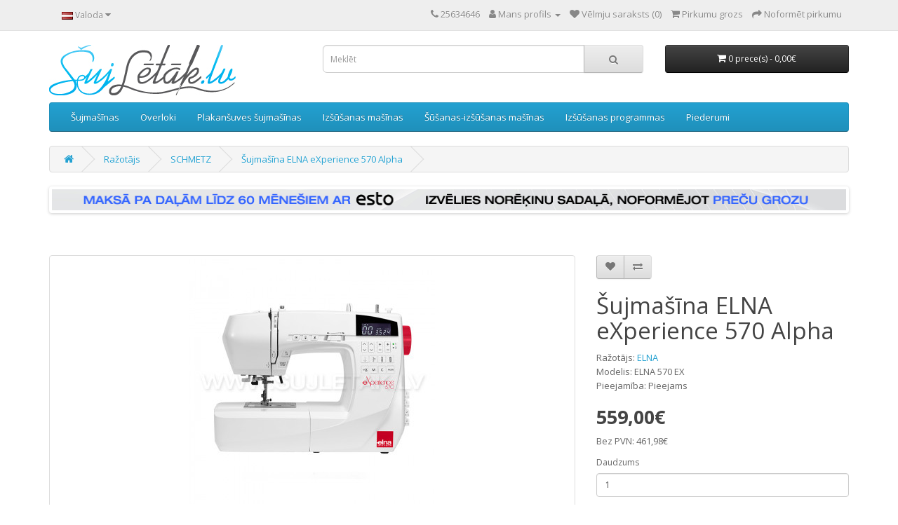

--- FILE ---
content_type: text/html; charset=utf-8
request_url: https://sujletak.lv/schmetz-en/sewing-machine-elna-experience-570-alpha
body_size: 8855
content:
<!DOCTYPE html>
<!--[if IE]><![endif]-->
<!--[if IE 8 ]><html dir="ltr" lang="lv" class="ie8"><![endif]-->
<!--[if IE 9 ]><html dir="ltr" lang="lv" class="ie9"><![endif]-->
<!--[if (gt IE 9)|!(IE)]><!-->
<html dir="ltr" lang="lv">
<!--<![endif]-->
<head>
<meta charset="UTF-8" />
<meta name="viewport" content="width=device-width, initial-scale=1">
<meta http-equiv="X-UA-Compatible" content="IE=edge">
<title>Šujmašīna ELNA eXperience 570</title>
<base href="https://sujletak.lv/" />
<meta name="description" content="Šujmašīna ELNA eXperience 570" />
<meta name="keywords" content="ELNA eXperience 570" />
<script src="catalog/view/javascript/jquery/jquery-2.1.1.min.js" type="text/javascript"></script>
<link href="catalog/view/javascript/bootstrap/css/bootstrap.min.css" rel="stylesheet" media="screen" />
<script src="catalog/view/javascript/bootstrap/js/bootstrap.min.js" type="text/javascript"></script>
<link href="catalog/view/javascript/font-awesome/css/font-awesome.min.css" rel="stylesheet" type="text/css" />
<link href="//fonts.googleapis.com/css?family=Open+Sans:400,400i,300,700" rel="stylesheet" type="text/css" />
<link href="catalog/view/theme/default/stylesheet/stylesheet.css" rel="stylesheet">
<link href="catalog/view/javascript/jquery/magnific/magnific-popup.css" type="text/css" rel="stylesheet" media="screen" />
<link href="catalog/view/javascript/jquery/datetimepicker/bootstrap-datetimepicker.min.css" type="text/css" rel="stylesheet" media="screen" />
<link href="catalog/view/javascript/jquery/swiper/css/swiper.min.css" type="text/css" rel="stylesheet" media="screen" />
<link href="catalog/view/javascript/jquery/swiper/css/opencart.css" type="text/css" rel="stylesheet" media="screen" />
<script src="catalog/view/javascript/jquery/magnific/jquery.magnific-popup.min.js" type="text/javascript"></script>
<script src="catalog/view/javascript/jquery/datetimepicker/moment/moment.min.js" type="text/javascript"></script>
<script src="catalog/view/javascript/jquery/datetimepicker/moment/moment-with-locales.min.js" type="text/javascript"></script>
<script src="catalog/view/javascript/jquery/datetimepicker/bootstrap-datetimepicker.min.js" type="text/javascript"></script>
<script src="catalog/view/javascript/jquery/swiper/js/swiper.jquery.js" type="text/javascript"></script>
<script src="catalog/view/javascript/common.js" type="text/javascript"></script>
<link href="http://sujletak.lv/sujmasina-elna-experience-570-alpha" rel="canonical" />
<link href="https://sujletak.lv/image/catalog/cart.png" rel="icon" />
<!-- Global site tag (gtag.js) - Google Analytics -->
<script async src="https://www.googletagmanager.com/gtag/js?id=UA-152938998-1"></script>
<script>
  window.dataLayer = window.dataLayer || [];
  function gtag(){dataLayer.push(arguments);}
  gtag('js', new Date());

  gtag('config', 'UA-152938998-1');
</script>

</head>
<body>
<nav id="top">
  <div class="container"> 
    <div class="pull-left">
  <form action="https://sujletak.lv/index.php?route=common/language/language" method="post" enctype="multipart/form-data" id="form-language">
    <div class="btn-group">
      <button class="btn btn-link dropdown-toggle" data-toggle="dropdown">
             
      <img src="catalog/language/lv/lv.png" alt="Latviešu" title="Latviešu">
                                          <span class="hidden-xs hidden-sm hidden-md">Valoda</span>&nbsp;<i class="fa fa-caret-down"></i></button>
      <ul class="dropdown-menu">
                <li>
          <button class="btn btn-link btn-block language-select" type="button" name="lv"><img src="catalog/language/lv/lv.png" alt="Latviešu" title="Latviešu" /> Latviešu</button>
        </li>
                <li>
          <button class="btn btn-link btn-block language-select" type="button" name="ru-ru"><img src="catalog/language/ru-ru/ru-ru.png" alt="Русский" title="Русский" /> Русский</button>
        </li>
                <li>
          <button class="btn btn-link btn-block language-select" type="button" name="en-gb"><img src="catalog/language/en-gb/en-gb.png" alt="English" title="English" /> English</button>
        </li>
              </ul>
    </div>
    <input type="hidden" name="code" value="" />
    <input type="hidden" name="redirect" value="https://sujletak.lv/schmetz/sujmasina-elna-experience-570-alpha" />
  </form>
</div>

    <div id="top-links" class="nav pull-right">
      <ul class="list-inline">
        <li><a href="http://sujletak.lv/index.php?route=information/contact"><i class="fa fa-phone"></i></a> <span class="hidden-xs hidden-sm hidden-md">25634646</span></li>
        <li class="dropdown"><a href="https://sujletak.lv/index.php?route=account/account" title="Mans profils" class="dropdown-toggle" data-toggle="dropdown"><i class="fa fa-user"></i> <span class="hidden-xs hidden-sm hidden-md">Mans profils</span> <span class="caret"></span></a>
          <ul class="dropdown-menu dropdown-menu-right">
                        <li><a href="https://sujletak.lv/index.php?route=account/register">Reģistrēties</a></li>
            <li><a href="https://sujletak.lv/index.php?route=account/login">Autorizēties</a></li>
                      </ul>
        </li>
        <li><a href="https://sujletak.lv/index.php?route=account/wishlist" id="wishlist-total" title="Vēlmju saraksts (0)"><i class="fa fa-heart"></i> <span class="hidden-xs hidden-sm hidden-md">Vēlmju saraksts (0)</span></a></li>
        <li><a href="http://sujletak.lv/index.php?route=checkout/cart" title="Pirkumu grozs"><i class="fa fa-shopping-cart"></i> <span class="hidden-xs hidden-sm hidden-md">Pirkumu grozs</span></a></li>
        <li><a href="https://sujletak.lv/index.php?route=checkout/checkout" title="Noformēt pirkumu"><i class="fa fa-share"></i> <span class="hidden-xs hidden-sm hidden-md">Noformēt pirkumu</span></a></li>
      </ul>
    </div>
  </div>
</nav>
<header>
  <div class="container">
    <div class="row">
      <div class="col-sm-4">
        <div id="logo"><a href="http://sujletak.lv/"><img src="https://sujletak.lv/image/catalog/SujLetak.lv_logo_3.jpg" title="SujLetak.lv" alt="SujLetak.lv" class="img-responsive" /></a></div>
      </div>
      <div class="col-sm-5"><div id="search" class="input-group">
  <input type="text" name="search" value="" placeholder="Meklēt" class="form-control input-lg" />
  <span class="input-group-btn">
    <button type="button" class="btn btn-default btn-lg"><i class="fa fa-search"></i></button>
  </span>
</div></div>
      <div class="col-sm-3"><div id="cart" class="btn-group btn-block">
  <button type="button" data-toggle="dropdown" data-loading-text="Gaidiet..." class="btn btn-inverse btn-block btn-lg dropdown-toggle"><i class="fa fa-shopping-cart"></i> <span id="cart-total">0 prece(s) - 0,00€</span></button>
  <ul class="dropdown-menu pull-right">
        <li>
      <p class="text-center">Jūsu pirkumu grozs ir tukšs!</p>
    </li>
      </ul>
</div>
</div>
    </div>
  </div>
</header>
<div class="container">
  <nav id="menu" class="navbar">
    <div class="navbar-header"><span id="category" class="visible-xs">Preču grupas</span>
      <button type="button" class="btn btn-navbar navbar-toggle" data-toggle="collapse" data-target=".navbar-ex1-collapse"><i class="fa fa-bars"></i></button>
    </div>
    <div class="collapse navbar-collapse navbar-ex1-collapse">
      <ul class="nav navbar-nav">
                        <li><a href="http://sujletak.lv/sujmasinas">Šujmašīnas</a></li>
                                <li><a href="http://sujletak.lv/overloki">Overloki</a></li>
                                <li><a href="http://sujletak.lv/plakansuves-sujmasinas">Plakanšuves šujmašīnas</a></li>
                                <li><a href="http://sujletak.lv/izsusanas-masinas">Izšūšanas mašīnas</a></li>
                                <li><a href="http://sujletak.lv/susanas-izsusanas-masinas">Šūšanas-izšūšanas mašīnas</a></li>
                                <li><a href="http://sujletak.lv/izsusanas-programmas">Izšūšanas programmas</a></li>
                                <li><a href="http://sujletak.lv/piederumi">Piederumi</a></li>
                      </ul>
    </div>
  </nav>
</div>
 

<div id="product-product" class="container">
  <ul class="breadcrumb">
        <li><a href="http://sujletak.lv/"><i class="fa fa-home"></i></a></li>
        <li><a href="http://sujletak.lv/index.php?route=product/manufacturer">Ražotājs</a></li>
        <li><a href="http://sujletak.lv/schmetz">SCHMETZ</a></li>
        <li><a href="http://sujletak.lv/schmetz/sujmasina-elna-experience-570-alpha">Šujmašīna ELNA eXperience 570 Alpha</a></li>
      </ul>
  <div class="row">
                <div id="content" class="col-sm-12"><div class="swiper-viewport">
  <div id="banner0" class="swiper-container">
    <div class="swiper-wrapper">      <div class="swiper-slide"><img src="https://sujletak.lv/image/cache/catalog/demo/banners/ESTO-info-banner-LV-sujletak-1140x30.jpg" alt="ESTO info LV" class="img-responsive" /></div>
      </div>
  </div>
</div>
<script type="text/javascript"><!--
$('#banner0').swiper({
	effect: 'fade',
	autoplay: 2500,
    autoplayDisableOnInteraction: false
});
--></script> 

      <div class="row">                         <div class="col-sm-8">           <ul class="thumbnails">
                        <li><a class="thumbnail" href="https://sujletak.lv/image/cache/catalog/Sewing%20machines/elna-570ex-800x800.jpg" title="Šujmašīna ELNA eXperience 570 Alpha"><img src="https://sujletak.lv/image/cache/catalog/Sewing%20machines/elna-570ex-350x350.jpg" title="Šujmašīna ELNA eXperience 570 Alpha" alt="Šujmašīna ELNA eXperience 570 Alpha" /></a></li>
                                  </ul>
                    <ul class="nav nav-tabs">
            <li class="active"><a href="#tab-description" data-toggle="tab">Apraksts</a></li>
                        <li><a href="#tab-specification" data-toggle="tab">Specifikācija</a></li>
                                    <li><a href="#tab-review" data-toggle="tab">Atsauksmes (0)</a></li>
                      </ul>
          <div class="tab-content">
            <div class="tab-pane active" id="tab-description"><p>
	<strong>200 dūrienu veidi</strong><br>
	Šujmašīnai ir 200 dūrienu veidi, t.sk. 12 veidu 1-soļa pogcaurumi, darba dūrieni, dūrieni trikotāžai, kviltingam, satīna dūrieni un dekoratīvie dūrieni.</p>
<p>
	<strong>1 atmiņas bloks</strong><br>
	Šujmašīnai ir 1 atmiņas bloks, kurā var saglabāt 50 simbolus.</p>
<p>
	<strong>Horizontāli novietots kuģītis</strong><br>
	Šāda kuģīša sistēma nodrošina klusu šujmašīnas darbību, atvieglo spolītes ievietošanu un novērš apakšējā diega samezglošanos. Spolītes turētāja vāciņš ir caurspīdīgs, lai varētu sekot diega daudzumam spolītē.</p>
<p>
	<strong>1-soļa pogcaurums</strong><br>
	Jums atliek tikai ievietot pogu automātiskā pogcauruma pēdiņā, pavilkt uz leju pogcauruma sviru, piespiest pedāli, un tiks uzšūts pogas izmēram atbilstošs viena soļa pogcaurums.</p>
<p>
	<strong>Regulējams dūriena garums - 5mm</strong><br>
	Šujmašīnai iespējams uzstādīt Jums nepieciešamo dūriena garumu. Maksimālais dūriena garums - 5mm.</p>
<p>
	<strong>Regulējams dūriena platums - 7mm</strong><br>
	Šujmašīnai iespējams uzstādīt Jums nepieciešamo dūriena platumu. Maksimālais dūriena platums - 7mm.</p>
<p>
	<strong>LCD ekrāns</strong><br>
	Ekrānā tiek parādīts izvēlētais dūriena veids, tā garums un platums, kā arī ieteicamā pēdiņa uzstādītajam dūriena veidam u.c.</p>
<p>
	<strong>Biezu un plānu audumu šūšana</strong><br>
	Pateicoties iespējai pacelt pēdiņu maksimāli augstu un lielajam adatas caurduršanas spēkam, iespējams kvalitatīvi šūt pat ļoti biezus audumus (džinss, mēteļu audumi, āda) un vairākas auduma kārtas. Arī plānu audumu šūšana nesagādā nekādas grūtības.</p>
<p>
	<strong>Regulējams pēdiņas spiediens</strong><br>
	Izmainot pēdiņas spiedienu uz audumu, iespējams kvalitatīvi šūt dažāda biezuma un faktūru audumus.</p>
<p>
	<strong>Šūšana atpakaļgaitā vīles nostiprināšanai</strong><br>
	Piespiežot atpakaļgaitas sviru, šujmašīna šuj atpakaļgaitā. Šādā veidā var ātri un vienkārši nostiprināt sašūtās vīles.</p>
<p>
	<strong>Auduma padeves zobiņu atslēgšana</strong><br>
	Lai piešūtu pogas, lāpītu vai veidotu dekoratīvo apdari „brīvās pārvietošanas” tehnikā, iespējams atslēgt auduma padeves zobiņus.</p>
<p>
	<strong>7-punktu zobstieņa mehānisms</strong><br>
	Šis unikālais mehānisms ļauj uzsākt šūšanu no pašas auduma malas. 7-punktu zobstieņa mehānisms nodrošina arī pat piecu vai sešu auduma kārtu kvalitatīvu sašūšanu, neveidojot nobīdes starp auduma kārtām.</p>
<p>
	<strong>Šūšana ar dubulto adatu</strong><br>
	Lai nošūtu precīzi paralēlas vīles vai izveidotu skaistu dekoratīvo apdari, šujmašīnai var uzstādīt dubulto adatu. Var izvēlēties dubultās adatas ar dažādiem attālumiem starp adatām (2mm, 2.5mm, 4mm, 6mm).</p>
<p>
	<strong>Šūšanas ātruma ierobežošana</strong><br>
	Uzstādot šūšanas ātruma ierobežotāju pret atzīmi &gt;&gt; vai &gt;, pat spiežot ar lielu spēku uz pedāli, šūšanas ātrums būs samazināts. Šo iespēju parasti izmanto šujot sarežģītas izstrādājuma detaļas vai iesācēji šūšanā.</p>
<p>
	<strong>Diega ievēršanas palīgierīce</strong><br>
	Šī palīgierīce nodrošina ātru un vienkāršu diega ievēršanas procesu, neradot ne mazāko piepūli Jūsu acīm.</p>
<p>
	<strong>Automātiska diega nogriešana</strong><br>
	Pabeidzot šūšanu, nospiediet diega nogriešanas taustiņu- augšējais un apakšējais diegs tiek nogriezts. Diegu gali tiek izvilkti auduma kreisajā pusē un šujmašīnā palikušie diegu gali ir atstāti tādā garumā, lai varētu uzsākt šūt nākamo vīli. Šo funkciju var arī ieprogrammēt vīles nobeigumā.</p>
<p>
	<strong>Automātisks nostiprinājums</strong><br>
	Vīles sākuma un beigu nostiprinājums ar dažiem ļoti neliela izmēra taisnajiem dūrieniem. Šo funkciju var arī ieprogrammēt vīles nobeigumā.</p>
<p>
	<strong>Adatas augšējās/apakšējās pozīcijas taustiņš</strong><br>
	Šī funkcija ļauj izvēlēties adatas pozīciju pārtraucot šūšanu. Jūs variet norādīt, lai adata paliek augšējā pozīcijā (nākošās vīles uzsākšanai) vai, lai tā paliek audumā (pagriezienos auduma stūrī).</p>
<p>
	<strong>Start/stop taustiņš</strong><br>
	Šo taustiņu izmanto, lai uzsāktu vai pārtrauktu šūšanu. Dažus pirmos dūrienus šujmašīna sāks šūt lēni, pēc tam ātrums palielinās, ja nav uzstādīts šūšanas ātruma ierobežojums. Start/stop taustiņu nevar izmantot, ja šujmašīnai pieslēgts pedālis.</p>
<p>
	<strong>"Brīvā pleca" platforma aprocēm</strong><br>
	Noņemamā piederumu kastīte ļauj pārvērst darba virsmu tā, lai ērti varētu šūt cilindriskas detaļas vai bērnu apģērbus. Pavelciet piederumu kastīti pa kreisi un noņemiet to.</p>
<p>
	<strong>Vienkārša pēdiņas maiņa</strong><br>
	Piespiediet sviru pēdiņas aizmugurē un noņemiet pēdiņu. Lai uzstādītu jaunu pēdiņu, novietojiet to zem pēdiņas turētāja un nolaidiet pēdiņas pacēlēju.</p>
<p>
	<strong>Darba virsmas apgaismojums (LED)</strong><br>
	Lai šūšanas laikā varētu labi pārskatīt šūšanas laukumu, šujmašīnai ir lampiņa (LED) darba virsmas apgaismošanai.</p>
<p>
	<strong>Diega nogriezējs</strong><br>
	Šujmašīnas korpusa kreisajā malā ir iebūvēts diega nogriezējs. Pēc vīles nošūšanas audumu pavelk uz aizmuguri, tālāk turpina virzīt uz priekšu, ievadot diegus nogriezējā un nogriež diegus. Šujmašīnā palikušie diegu gali ir atstāti tādā garumā, lai varētu uzsākt šūt nākamo vīli.</p>
<p>
	<strong>Adatu plāksnīte ar atzīmēm vīles platumam</strong><br>
	Līnijas uz adatas plāksnītes palīdz atmērīt vīles pielaiduma platumu. Skaitļi uz adatas plāksnītes norāda attālumu no adatas centrālās pozīcijas līdz pielaiduma atzīmei. Parasti norādītas vīles pielaiduma atzīmes uz adatas plāksnītes ir 5mm, 10mm, 15mm un 20mm.</p>
<p>
	<strong>Kastīte piederumu uzglabāšanai</strong><br>
	Piederumu kastīte pēdiņu, spolīšu un citu aksesuāru uzglabāšanai.</p>
<p>
	<strong>Galds darba virsmas palielināšanai</strong><br>
	Darba virsmu palielinošs galdiņš, lai ērti varētu šūt apjomīgus projektus.</p>
<p>
	<strong>Rokturis pārnēsāšanai</strong><br>
	Lai šujmašīnu varētu ērti pārvietot, tai ir rokturis.</p>
<p>
	<strong>Cietais pārsegs uzglabāšanai</strong><br>
	Laikā, kad šujmašīna netiek izmantota, ieteicams to uzglabāt zem pārsega, lai pasargātu no putekļiem.</p>
<p>
	<strong>Komplektācijā 7 pēdiņas</strong><br>
	Šujmašīnas komplektācijā ir 7 pēdiņas, ar kuru palīdzību būs iespējams vienkāršāk izpildīt dažādas specifiskas šūšanas operācijas.</p>
<p>
	<b>Garantija 2 gadi</b></p>
</div>
                        <div class="tab-pane" id="tab-specification">
              <table class="table table-bordered">
                                <thead>
                  <tr>
                    <td colspan="2"><strong>Tehniskie parametri</strong></td>
                  </tr>
                </thead>
                <tbody>
                                <tr>
                  <td>Klasifikācija</td>
                  <td>Elektroniska</td>
                </tr>
                                <tr>
                  <td>Kuģīša novietojums</td>
                  <td>Horizontālais</td>
                </tr>
                                <tr>
                  <td>Dūrienu skaits</td>
                  <td>200</td>
                </tr>
                                <tr>
                  <td>Maks. dūriena garums</td>
                  <td>5 mm</td>
                </tr>
                                <tr>
                  <td>Maks. dūriena platums</td>
                  <td>7 мм</td>
                </tr>
                                <tr>
                  <td>Pogcaurums</td>
                  <td>1-soļa (12 veidi + actiņa)</td>
                </tr>
                                <tr>
                  <td>Auduma padeves transportieris (zobiņi) </td>
                  <td>Apakšējais</td>
                </tr>
                                <tr>
                  <td>Pēdiņas spiediena regulēšana</td>
                  <td>Jā</td>
                </tr>
                                <tr>
                  <td>Šūšana ar dubulto adatu</td>
                  <td>Jā</td>
                </tr>
                                <tr>
                  <td>Šūšana atpakaļgaitā</td>
                  <td>Jā</td>
                </tr>
                                <tr>
                  <td>Brīvā pleca platforma</td>
                  <td>Jā</td>
                </tr>
                                <tr>
                  <td>Diega spriegojuma regulēšana</td>
                  <td>Jā</td>
                </tr>
                                <tr>
                  <td>Diega ievēršanas palīgierīce</td>
                  <td>Jā</td>
                </tr>
                                <tr>
                  <td>START/STOP taustiņš - iespēja šūt bez pedāļa</td>
                  <td>Jā</td>
                </tr>
                                <tr>
                  <td>Maksimālā šūšanas ātruma ierobežošana</td>
                  <td>Jā</td>
                </tr>
                                <tr>
                  <td>Adatas augšējās/apakšējās pozīcijas taustiņš</td>
                  <td>Jā</td>
                </tr>
                                <tr>
                  <td>Automātiska dūrienu nostiprināšana</td>
                  <td>Jā</td>
                </tr>
                                <tr>
                  <td>Automātiska diega nogriešana</td>
                  <td>Jā</td>
                </tr>
                                <tr>
                  <td>LCD ekrāns</td>
                  <td>Jā</td>
                </tr>
                                <tr>
                  <td>Dūrienu kombinēšana atmiņā</td>
                  <td>Jā</td>
                </tr>
                                <tr>
                  <td>Pēdiņu skaits komplektācijā</td>
                  <td>7</td>
                </tr>
                                <tr>
                  <td>Galdiņš darba virsmas palielināšanai</td>
                  <td>Iekļauts komplektācijā</td>
                </tr>
                                <tr>
                  <td>Pārsegs uzglabāšanai</td>
                  <td>Cietais</td>
                </tr>
                                <tr>
                  <td>Apgaismojums</td>
                  <td>Jā</td>
                </tr>
                                <tr>
                  <td>Garantija</td>
                  <td>2 gadi</td>
                </tr>
                                  </tbody>
                              </table>
            </div>
                                    <div class="tab-pane" id="tab-review">
              <form class="form-horizontal" id="form-review">
                <div id="review"></div>
                <h2>Rakstīt atsauksmi</h2>
                                <div class="form-group required">
                  <div class="col-sm-12">
                    <label class="control-label" for="input-name">Jūsu vārds</label>
                    <input type="text" name="name" value="" id="input-name" class="form-control" />
                  </div>
                </div>
                <div class="form-group required">
                  <div class="col-sm-12">
                    <label class="control-label" for="input-review">Jūsu atsauksmes</label>
                    <textarea name="text" rows="5" id="input-review" class="form-control"></textarea>
                    <div class="help-block"><span style="color: #FF0000;">Piezīme:</span> HTML netiek pieņemts, lūdzu, izmantojiet neformatētu tekstu.</div>
                  </div>
                </div>
                <div class="form-group required">
                  <div class="col-sm-12">
                    <label class="control-label">Vērtējums</label>
                    &nbsp;&nbsp;&nbsp; Slikts&nbsp;
                    <input type="radio" name="rating" value="1" />
                    &nbsp;
                    <input type="radio" name="rating" value="2" />
                    &nbsp;
                    <input type="radio" name="rating" value="3" />
                    &nbsp;
                    <input type="radio" name="rating" value="4" />
                    &nbsp;
                    <input type="radio" name="rating" value="5" />
                    &nbsp;Labs</div>
                </div>
                <script src="//www.google.com/recaptcha/api.js" type="text/javascript"></script>
<fieldset>
  <legend>Aizsardzība</legend>
  <div class="form-group required">    <label class="col-sm-2 control-label">Lūdzu, izpildiet pārbaudi</label>
    <div class="col-sm-10">
      <div class="g-recaptcha" data-sitekey="6LcanMMUAAAAACwo3nAt11Akl5aWoNva1BPyFeAh"></div>
      </div>
    </div>
</fieldset>

                <div class="buttons clearfix">
                  <div class="pull-right">
                    <button type="button" id="button-review" data-loading-text="Gaidiet..." class="btn btn-primary">Turpināt</button>
                  </div>
                </div>
                              </form>
            </div>
            </div>
        </div>
                                <div class="col-sm-4">
          <div class="btn-group">
            <button type="button" data-toggle="tooltip" class="btn btn-default" title="Pievienot vēlmju sarakstam" onclick="wishlist.add('184');"><i class="fa fa-heart"></i></button>
            <button type="button" data-toggle="tooltip" class="btn btn-default" title="Pievienot salīdzināšanai" onclick="compare.add('184');"><i class="fa fa-exchange"></i></button>
          </div>
          <h1>Šujmašīna ELNA eXperience 570 Alpha</h1>
          <ul class="list-unstyled">
                        <li>Ražotājs: <a href="http://sujletak.lv/elna">ELNA</a></li>
                        <li>Modelis: ELNA 570 EX</li>
                        <li>Pieejamība: Pieejams</li>
          </ul>
                    <ul class="list-unstyled">
                        <li>
              <h2>559,00€</h2>
            </li>
                                    <li>Bez PVN: 461,98€</li>
                                              </ul>
                    <div id="product">                         <div class="form-group">
              <label class="control-label" for="input-quantity">Daudzums</label>
              <input type="text" name="quantity" value="1" size="2" id="input-quantity" class="form-control" />
              <input type="hidden" name="product_id" value="184" />
              <br />
              <button type="button" id="button-cart" data-loading-text="Gaidiet..." class="btn btn-primary btn-lg btn-block">Ielikt grozā</button>
            </div>
            </div>
                    <div class="rating">
            <p>              <span class="fa fa-stack"><i class="fa fa-star-o fa-stack-1x"></i></span>                            <span class="fa fa-stack"><i class="fa fa-star-o fa-stack-1x"></i></span>                            <span class="fa fa-stack"><i class="fa fa-star-o fa-stack-1x"></i></span>                            <span class="fa fa-stack"><i class="fa fa-star-o fa-stack-1x"></i></span>                            <span class="fa fa-stack"><i class="fa fa-star-o fa-stack-1x"></i></span>               <a href="" onclick="$('a[href=\'#tab-review\']').trigger('click'); return false;">0 atsauksmes</a> / <a href="" onclick="$('a[href=\'#tab-review\']').trigger('click'); return false;">Rakstīt atsauksmi</a></p>
            <hr>
            <!-- AddThis Button BEGIN -->
            <div class="addthis_toolbox addthis_default_style" data-url="http://sujletak.lv/sujmasina-elna-experience-570-alpha"><a class="addthis_button_facebook_like" fb:like:layout="button_count"></a> <a class="addthis_button_tweet"></a> <a class="addthis_button_pinterest_pinit"></a> <a class="addthis_counter addthis_pill_style"></a></div>
            <script type="text/javascript" src="//s7.addthis.com/js/300/addthis_widget.js#pubid=ra-515eeaf54693130e"></script> 
            <!-- AddThis Button END --> 
          </div>
           </div>
      </div>
                      <p>Atslēgvārdi:
                 <a href="http://sujletak.lv/index.php?route=product/search&amp;tag=ELNA eXperience 570">ELNA eXperience 570</a>                  <a href=""></a>          </p>
              </div>
    </div>
</div>
<script type="text/javascript"><!--
$('select[name=\'recurring_id\'], input[name="quantity"]').change(function(){
	$.ajax({
		url: 'index.php?route=product/product/getRecurringDescription',
		type: 'post',
		data: $('input[name=\'product_id\'], input[name=\'quantity\'], select[name=\'recurring_id\']'),
		dataType: 'json',
		beforeSend: function() {
			$('#recurring-description').html('');
		},
		success: function(json) {
			$('.alert-dismissible, .text-danger').remove();

			if (json['success']) {
				$('#recurring-description').html(json['success']);
			}
		}
	});
});
//--></script> 
<script type="text/javascript"><!--
$('#button-cart').on('click', function() {
	$.ajax({
		url: 'index.php?route=checkout/cart/add',
		type: 'post',
		data: $('#product input[type=\'text\'], #product input[type=\'hidden\'], #product input[type=\'radio\']:checked, #product input[type=\'checkbox\']:checked, #product select, #product textarea'),
		dataType: 'json',
		beforeSend: function() {
			$('#button-cart').button('loading');
		},
		complete: function() {
			$('#button-cart').button('reset');
		},
		success: function(json) {
			$('.alert-dismissible, .text-danger').remove();
			$('.form-group').removeClass('has-error');

			if (json['error']) {
				if (json['error']['option']) {
					for (i in json['error']['option']) {
						var element = $('#input-option' + i.replace('_', '-'));

						if (element.parent().hasClass('input-group')) {
							element.parent().after('<div class="text-danger">' + json['error']['option'][i] + '</div>');
						} else {
							element.after('<div class="text-danger">' + json['error']['option'][i] + '</div>');
						}
					}
				}

				if (json['error']['recurring']) {
					$('select[name=\'recurring_id\']').after('<div class="text-danger">' + json['error']['recurring'] + '</div>');
				}

				// Highlight any found errors
				$('.text-danger').parent().addClass('has-error');
			}

			if (json['success']) {
				$('.breadcrumb').after('<div class="alert alert-success alert-dismissible">' + json['success'] + '<button type="button" class="close" data-dismiss="alert">&times;</button></div>');

				$('#cart > button').html('<span id="cart-total"><i class="fa fa-shopping-cart"></i> ' + json['total'] + '</span>');

				$('html, body').animate({ scrollTop: 0 }, 'slow');

				$('#cart > ul').load('index.php?route=common/cart/info ul li');
			}
		},
        error: function(xhr, ajaxOptions, thrownError) {
            alert(thrownError + "\r\n" + xhr.statusText + "\r\n" + xhr.responseText);
        }
	});
});
//--></script> 
<script type="text/javascript"><!--
$('.date').datetimepicker({
	language: 'en-gb',
	pickTime: false
});

$('.datetime').datetimepicker({
	language: 'en-gb',
	pickDate: true,
	pickTime: true
});

$('.time').datetimepicker({
	language: 'en-gb',
	pickDate: false
});

$('button[id^=\'button-upload\']').on('click', function() {
	var node = this;

	$('#form-upload').remove();

	$('body').prepend('<form enctype="multipart/form-data" id="form-upload" style="display: none;"><input type="file" name="file" /></form>');

	$('#form-upload input[name=\'file\']').trigger('click');

	if (typeof timer != 'undefined') {
    	clearInterval(timer);
	}

	timer = setInterval(function() {
		if ($('#form-upload input[name=\'file\']').val() != '') {
			clearInterval(timer);

			$.ajax({
				url: 'index.php?route=tool/upload',
				type: 'post',
				dataType: 'json',
				data: new FormData($('#form-upload')[0]),
				cache: false,
				contentType: false,
				processData: false,
				beforeSend: function() {
					$(node).button('loading');
				},
				complete: function() {
					$(node).button('reset');
				},
				success: function(json) {
					$('.text-danger').remove();

					if (json['error']) {
						$(node).parent().find('input').after('<div class="text-danger">' + json['error'] + '</div>');
					}

					if (json['success']) {
						alert(json['success']);

						$(node).parent().find('input').val(json['code']);
					}
				},
				error: function(xhr, ajaxOptions, thrownError) {
					alert(thrownError + "\r\n" + xhr.statusText + "\r\n" + xhr.responseText);
				}
			});
		}
	}, 500);
});
//--></script> 
<script type="text/javascript"><!--
$('#review').delegate('.pagination a', 'click', function(e) {
    e.preventDefault();

    $('#review').fadeOut('slow');

    $('#review').load(this.href);

    $('#review').fadeIn('slow');
});

$('#review').load('index.php?route=product/product/review&product_id=184');

$('#button-review').on('click', function() {
	$.ajax({
		url: 'index.php?route=product/product/write&product_id=184',
		type: 'post',
		dataType: 'json',
		data: $("#form-review").serialize(),
		beforeSend: function() {
			$('#button-review').button('loading');
		},
		complete: function() {
			$('#button-review').button('reset');
		},
		success: function(json) {
			$('.alert-dismissible').remove();

			if (json['error']) {
				$('#review').after('<div class="alert alert-danger alert-dismissible"><i class="fa fa-exclamation-circle"></i> ' + json['error'] + '</div>');
			}

			if (json['success']) {
				$('#review').after('<div class="alert alert-success alert-dismissible"><i class="fa fa-check-circle"></i> ' + json['success'] + '</div>');

				$('input[name=\'name\']').val('');
				$('textarea[name=\'text\']').val('');
				$('input[name=\'rating\']:checked').prop('checked', false);
			}
		}
	});
});

$(document).ready(function() {
	$('.thumbnails').magnificPopup({
		type:'image',
		delegate: 'a',
		gallery: {
			enabled: true
		}
	});
});
//--></script> 
<footer>
  <div class="container">
    <div class="row">
            <div class="col-sm-3">
        <h5>Informācija</h5>
        <ul class="list-unstyled">
                   <li><a href="http://sujletak.lv/par-mums">Par mums</a></li>
                    <li><a href="http://sujletak.lv/piegades-un-apmaksas-informacija">Piegādes un apmaksas informācija</a></li>
                    <li><a href="http://sujletak.lv/saistibu-atruna">Saistību atruna</a></li>
                    <li><a href="http://sujletak.lv/garantija-un-pateretaju-tiesibas">Garantija un patērētāju tiesības</a></li>
                    <li><a href="http://sujletak.lv/atteikuma-tiesibas">Atteikuma tiesības</a></li>
                  </ul>
      </div>
            <div class="col-sm-3">
        <h5>Klientu serviss</h5>
        <ul class="list-unstyled">
          <li><a href="http://sujletak.lv/index.php?route=information/contact">Kontakti</a></li>
          <!--<li><a href="https://sujletak.lv/index.php?route=account/return/add">Atteikumi</a></li>-->
          <li><a href="http://sujletak.lv/index.php?route=information/sitemap">Vietnes karte</a></li>
        </ul>
      </div>
      <div class="col-sm-3">
        <h5>Ekstras</h5>
        <ul class="list-unstyled">
          <li><a href="http://sujletak.lv/index.php?route=product/manufacturer">Ražotāji</a></li>
          <!--<li><a href="https://sujletak.lv/index.php?route=account/voucher">Dāvanu kartes</a></li>
          <li><a href="https://sujletak.lv/index.php?route=affiliate/login">Partneris</a></li>-->
          <li><a href="http://sujletak.lv/index.php?route=product/special">Īpašais piedāvājums</a></li>
        </ul>
      </div>
      <div class="col-sm-3">
        <h5>Profils</h5>
        <ul class="list-unstyled">
          <li><a href="https://sujletak.lv/index.php?route=account/account">Profils</a></li>
          <li><a href="https://sujletak.lv/index.php?route=account/order">Pasūtījumu vēsture</a></li>
          <li><a href="https://sujletak.lv/index.php?route=account/wishlist">Vēlmju saraksts</a></li>
          <li><a href="https://sujletak.lv/index.php?route=account/newsletter">Jaunumi</a></li>
        </ul>
      </div>
    </div>
    <hr>
    <p>SujLetak.lv &copy; 2026</p>
  </div>
</footer>
<!--
OpenCart is open source software and you are free to remove the powered by OpenCart if you want, but its generally accepted practise to make a small donation.
Please donate via PayPal to donate@opencart.com
//-->
</body></html> 


--- FILE ---
content_type: text/html; charset=utf-8
request_url: https://www.google.com/recaptcha/api2/anchor?ar=1&k=6LcanMMUAAAAACwo3nAt11Akl5aWoNva1BPyFeAh&co=aHR0cHM6Ly9zdWpsZXRhay5sdjo0NDM.&hl=en&v=PoyoqOPhxBO7pBk68S4YbpHZ&size=normal&anchor-ms=20000&execute-ms=30000&cb=ouzqaaft7321
body_size: 49422
content:
<!DOCTYPE HTML><html dir="ltr" lang="en"><head><meta http-equiv="Content-Type" content="text/html; charset=UTF-8">
<meta http-equiv="X-UA-Compatible" content="IE=edge">
<title>reCAPTCHA</title>
<style type="text/css">
/* cyrillic-ext */
@font-face {
  font-family: 'Roboto';
  font-style: normal;
  font-weight: 400;
  font-stretch: 100%;
  src: url(//fonts.gstatic.com/s/roboto/v48/KFO7CnqEu92Fr1ME7kSn66aGLdTylUAMa3GUBHMdazTgWw.woff2) format('woff2');
  unicode-range: U+0460-052F, U+1C80-1C8A, U+20B4, U+2DE0-2DFF, U+A640-A69F, U+FE2E-FE2F;
}
/* cyrillic */
@font-face {
  font-family: 'Roboto';
  font-style: normal;
  font-weight: 400;
  font-stretch: 100%;
  src: url(//fonts.gstatic.com/s/roboto/v48/KFO7CnqEu92Fr1ME7kSn66aGLdTylUAMa3iUBHMdazTgWw.woff2) format('woff2');
  unicode-range: U+0301, U+0400-045F, U+0490-0491, U+04B0-04B1, U+2116;
}
/* greek-ext */
@font-face {
  font-family: 'Roboto';
  font-style: normal;
  font-weight: 400;
  font-stretch: 100%;
  src: url(//fonts.gstatic.com/s/roboto/v48/KFO7CnqEu92Fr1ME7kSn66aGLdTylUAMa3CUBHMdazTgWw.woff2) format('woff2');
  unicode-range: U+1F00-1FFF;
}
/* greek */
@font-face {
  font-family: 'Roboto';
  font-style: normal;
  font-weight: 400;
  font-stretch: 100%;
  src: url(//fonts.gstatic.com/s/roboto/v48/KFO7CnqEu92Fr1ME7kSn66aGLdTylUAMa3-UBHMdazTgWw.woff2) format('woff2');
  unicode-range: U+0370-0377, U+037A-037F, U+0384-038A, U+038C, U+038E-03A1, U+03A3-03FF;
}
/* math */
@font-face {
  font-family: 'Roboto';
  font-style: normal;
  font-weight: 400;
  font-stretch: 100%;
  src: url(//fonts.gstatic.com/s/roboto/v48/KFO7CnqEu92Fr1ME7kSn66aGLdTylUAMawCUBHMdazTgWw.woff2) format('woff2');
  unicode-range: U+0302-0303, U+0305, U+0307-0308, U+0310, U+0312, U+0315, U+031A, U+0326-0327, U+032C, U+032F-0330, U+0332-0333, U+0338, U+033A, U+0346, U+034D, U+0391-03A1, U+03A3-03A9, U+03B1-03C9, U+03D1, U+03D5-03D6, U+03F0-03F1, U+03F4-03F5, U+2016-2017, U+2034-2038, U+203C, U+2040, U+2043, U+2047, U+2050, U+2057, U+205F, U+2070-2071, U+2074-208E, U+2090-209C, U+20D0-20DC, U+20E1, U+20E5-20EF, U+2100-2112, U+2114-2115, U+2117-2121, U+2123-214F, U+2190, U+2192, U+2194-21AE, U+21B0-21E5, U+21F1-21F2, U+21F4-2211, U+2213-2214, U+2216-22FF, U+2308-230B, U+2310, U+2319, U+231C-2321, U+2336-237A, U+237C, U+2395, U+239B-23B7, U+23D0, U+23DC-23E1, U+2474-2475, U+25AF, U+25B3, U+25B7, U+25BD, U+25C1, U+25CA, U+25CC, U+25FB, U+266D-266F, U+27C0-27FF, U+2900-2AFF, U+2B0E-2B11, U+2B30-2B4C, U+2BFE, U+3030, U+FF5B, U+FF5D, U+1D400-1D7FF, U+1EE00-1EEFF;
}
/* symbols */
@font-face {
  font-family: 'Roboto';
  font-style: normal;
  font-weight: 400;
  font-stretch: 100%;
  src: url(//fonts.gstatic.com/s/roboto/v48/KFO7CnqEu92Fr1ME7kSn66aGLdTylUAMaxKUBHMdazTgWw.woff2) format('woff2');
  unicode-range: U+0001-000C, U+000E-001F, U+007F-009F, U+20DD-20E0, U+20E2-20E4, U+2150-218F, U+2190, U+2192, U+2194-2199, U+21AF, U+21E6-21F0, U+21F3, U+2218-2219, U+2299, U+22C4-22C6, U+2300-243F, U+2440-244A, U+2460-24FF, U+25A0-27BF, U+2800-28FF, U+2921-2922, U+2981, U+29BF, U+29EB, U+2B00-2BFF, U+4DC0-4DFF, U+FFF9-FFFB, U+10140-1018E, U+10190-1019C, U+101A0, U+101D0-101FD, U+102E0-102FB, U+10E60-10E7E, U+1D2C0-1D2D3, U+1D2E0-1D37F, U+1F000-1F0FF, U+1F100-1F1AD, U+1F1E6-1F1FF, U+1F30D-1F30F, U+1F315, U+1F31C, U+1F31E, U+1F320-1F32C, U+1F336, U+1F378, U+1F37D, U+1F382, U+1F393-1F39F, U+1F3A7-1F3A8, U+1F3AC-1F3AF, U+1F3C2, U+1F3C4-1F3C6, U+1F3CA-1F3CE, U+1F3D4-1F3E0, U+1F3ED, U+1F3F1-1F3F3, U+1F3F5-1F3F7, U+1F408, U+1F415, U+1F41F, U+1F426, U+1F43F, U+1F441-1F442, U+1F444, U+1F446-1F449, U+1F44C-1F44E, U+1F453, U+1F46A, U+1F47D, U+1F4A3, U+1F4B0, U+1F4B3, U+1F4B9, U+1F4BB, U+1F4BF, U+1F4C8-1F4CB, U+1F4D6, U+1F4DA, U+1F4DF, U+1F4E3-1F4E6, U+1F4EA-1F4ED, U+1F4F7, U+1F4F9-1F4FB, U+1F4FD-1F4FE, U+1F503, U+1F507-1F50B, U+1F50D, U+1F512-1F513, U+1F53E-1F54A, U+1F54F-1F5FA, U+1F610, U+1F650-1F67F, U+1F687, U+1F68D, U+1F691, U+1F694, U+1F698, U+1F6AD, U+1F6B2, U+1F6B9-1F6BA, U+1F6BC, U+1F6C6-1F6CF, U+1F6D3-1F6D7, U+1F6E0-1F6EA, U+1F6F0-1F6F3, U+1F6F7-1F6FC, U+1F700-1F7FF, U+1F800-1F80B, U+1F810-1F847, U+1F850-1F859, U+1F860-1F887, U+1F890-1F8AD, U+1F8B0-1F8BB, U+1F8C0-1F8C1, U+1F900-1F90B, U+1F93B, U+1F946, U+1F984, U+1F996, U+1F9E9, U+1FA00-1FA6F, U+1FA70-1FA7C, U+1FA80-1FA89, U+1FA8F-1FAC6, U+1FACE-1FADC, U+1FADF-1FAE9, U+1FAF0-1FAF8, U+1FB00-1FBFF;
}
/* vietnamese */
@font-face {
  font-family: 'Roboto';
  font-style: normal;
  font-weight: 400;
  font-stretch: 100%;
  src: url(//fonts.gstatic.com/s/roboto/v48/KFO7CnqEu92Fr1ME7kSn66aGLdTylUAMa3OUBHMdazTgWw.woff2) format('woff2');
  unicode-range: U+0102-0103, U+0110-0111, U+0128-0129, U+0168-0169, U+01A0-01A1, U+01AF-01B0, U+0300-0301, U+0303-0304, U+0308-0309, U+0323, U+0329, U+1EA0-1EF9, U+20AB;
}
/* latin-ext */
@font-face {
  font-family: 'Roboto';
  font-style: normal;
  font-weight: 400;
  font-stretch: 100%;
  src: url(//fonts.gstatic.com/s/roboto/v48/KFO7CnqEu92Fr1ME7kSn66aGLdTylUAMa3KUBHMdazTgWw.woff2) format('woff2');
  unicode-range: U+0100-02BA, U+02BD-02C5, U+02C7-02CC, U+02CE-02D7, U+02DD-02FF, U+0304, U+0308, U+0329, U+1D00-1DBF, U+1E00-1E9F, U+1EF2-1EFF, U+2020, U+20A0-20AB, U+20AD-20C0, U+2113, U+2C60-2C7F, U+A720-A7FF;
}
/* latin */
@font-face {
  font-family: 'Roboto';
  font-style: normal;
  font-weight: 400;
  font-stretch: 100%;
  src: url(//fonts.gstatic.com/s/roboto/v48/KFO7CnqEu92Fr1ME7kSn66aGLdTylUAMa3yUBHMdazQ.woff2) format('woff2');
  unicode-range: U+0000-00FF, U+0131, U+0152-0153, U+02BB-02BC, U+02C6, U+02DA, U+02DC, U+0304, U+0308, U+0329, U+2000-206F, U+20AC, U+2122, U+2191, U+2193, U+2212, U+2215, U+FEFF, U+FFFD;
}
/* cyrillic-ext */
@font-face {
  font-family: 'Roboto';
  font-style: normal;
  font-weight: 500;
  font-stretch: 100%;
  src: url(//fonts.gstatic.com/s/roboto/v48/KFO7CnqEu92Fr1ME7kSn66aGLdTylUAMa3GUBHMdazTgWw.woff2) format('woff2');
  unicode-range: U+0460-052F, U+1C80-1C8A, U+20B4, U+2DE0-2DFF, U+A640-A69F, U+FE2E-FE2F;
}
/* cyrillic */
@font-face {
  font-family: 'Roboto';
  font-style: normal;
  font-weight: 500;
  font-stretch: 100%;
  src: url(//fonts.gstatic.com/s/roboto/v48/KFO7CnqEu92Fr1ME7kSn66aGLdTylUAMa3iUBHMdazTgWw.woff2) format('woff2');
  unicode-range: U+0301, U+0400-045F, U+0490-0491, U+04B0-04B1, U+2116;
}
/* greek-ext */
@font-face {
  font-family: 'Roboto';
  font-style: normal;
  font-weight: 500;
  font-stretch: 100%;
  src: url(//fonts.gstatic.com/s/roboto/v48/KFO7CnqEu92Fr1ME7kSn66aGLdTylUAMa3CUBHMdazTgWw.woff2) format('woff2');
  unicode-range: U+1F00-1FFF;
}
/* greek */
@font-face {
  font-family: 'Roboto';
  font-style: normal;
  font-weight: 500;
  font-stretch: 100%;
  src: url(//fonts.gstatic.com/s/roboto/v48/KFO7CnqEu92Fr1ME7kSn66aGLdTylUAMa3-UBHMdazTgWw.woff2) format('woff2');
  unicode-range: U+0370-0377, U+037A-037F, U+0384-038A, U+038C, U+038E-03A1, U+03A3-03FF;
}
/* math */
@font-face {
  font-family: 'Roboto';
  font-style: normal;
  font-weight: 500;
  font-stretch: 100%;
  src: url(//fonts.gstatic.com/s/roboto/v48/KFO7CnqEu92Fr1ME7kSn66aGLdTylUAMawCUBHMdazTgWw.woff2) format('woff2');
  unicode-range: U+0302-0303, U+0305, U+0307-0308, U+0310, U+0312, U+0315, U+031A, U+0326-0327, U+032C, U+032F-0330, U+0332-0333, U+0338, U+033A, U+0346, U+034D, U+0391-03A1, U+03A3-03A9, U+03B1-03C9, U+03D1, U+03D5-03D6, U+03F0-03F1, U+03F4-03F5, U+2016-2017, U+2034-2038, U+203C, U+2040, U+2043, U+2047, U+2050, U+2057, U+205F, U+2070-2071, U+2074-208E, U+2090-209C, U+20D0-20DC, U+20E1, U+20E5-20EF, U+2100-2112, U+2114-2115, U+2117-2121, U+2123-214F, U+2190, U+2192, U+2194-21AE, U+21B0-21E5, U+21F1-21F2, U+21F4-2211, U+2213-2214, U+2216-22FF, U+2308-230B, U+2310, U+2319, U+231C-2321, U+2336-237A, U+237C, U+2395, U+239B-23B7, U+23D0, U+23DC-23E1, U+2474-2475, U+25AF, U+25B3, U+25B7, U+25BD, U+25C1, U+25CA, U+25CC, U+25FB, U+266D-266F, U+27C0-27FF, U+2900-2AFF, U+2B0E-2B11, U+2B30-2B4C, U+2BFE, U+3030, U+FF5B, U+FF5D, U+1D400-1D7FF, U+1EE00-1EEFF;
}
/* symbols */
@font-face {
  font-family: 'Roboto';
  font-style: normal;
  font-weight: 500;
  font-stretch: 100%;
  src: url(//fonts.gstatic.com/s/roboto/v48/KFO7CnqEu92Fr1ME7kSn66aGLdTylUAMaxKUBHMdazTgWw.woff2) format('woff2');
  unicode-range: U+0001-000C, U+000E-001F, U+007F-009F, U+20DD-20E0, U+20E2-20E4, U+2150-218F, U+2190, U+2192, U+2194-2199, U+21AF, U+21E6-21F0, U+21F3, U+2218-2219, U+2299, U+22C4-22C6, U+2300-243F, U+2440-244A, U+2460-24FF, U+25A0-27BF, U+2800-28FF, U+2921-2922, U+2981, U+29BF, U+29EB, U+2B00-2BFF, U+4DC0-4DFF, U+FFF9-FFFB, U+10140-1018E, U+10190-1019C, U+101A0, U+101D0-101FD, U+102E0-102FB, U+10E60-10E7E, U+1D2C0-1D2D3, U+1D2E0-1D37F, U+1F000-1F0FF, U+1F100-1F1AD, U+1F1E6-1F1FF, U+1F30D-1F30F, U+1F315, U+1F31C, U+1F31E, U+1F320-1F32C, U+1F336, U+1F378, U+1F37D, U+1F382, U+1F393-1F39F, U+1F3A7-1F3A8, U+1F3AC-1F3AF, U+1F3C2, U+1F3C4-1F3C6, U+1F3CA-1F3CE, U+1F3D4-1F3E0, U+1F3ED, U+1F3F1-1F3F3, U+1F3F5-1F3F7, U+1F408, U+1F415, U+1F41F, U+1F426, U+1F43F, U+1F441-1F442, U+1F444, U+1F446-1F449, U+1F44C-1F44E, U+1F453, U+1F46A, U+1F47D, U+1F4A3, U+1F4B0, U+1F4B3, U+1F4B9, U+1F4BB, U+1F4BF, U+1F4C8-1F4CB, U+1F4D6, U+1F4DA, U+1F4DF, U+1F4E3-1F4E6, U+1F4EA-1F4ED, U+1F4F7, U+1F4F9-1F4FB, U+1F4FD-1F4FE, U+1F503, U+1F507-1F50B, U+1F50D, U+1F512-1F513, U+1F53E-1F54A, U+1F54F-1F5FA, U+1F610, U+1F650-1F67F, U+1F687, U+1F68D, U+1F691, U+1F694, U+1F698, U+1F6AD, U+1F6B2, U+1F6B9-1F6BA, U+1F6BC, U+1F6C6-1F6CF, U+1F6D3-1F6D7, U+1F6E0-1F6EA, U+1F6F0-1F6F3, U+1F6F7-1F6FC, U+1F700-1F7FF, U+1F800-1F80B, U+1F810-1F847, U+1F850-1F859, U+1F860-1F887, U+1F890-1F8AD, U+1F8B0-1F8BB, U+1F8C0-1F8C1, U+1F900-1F90B, U+1F93B, U+1F946, U+1F984, U+1F996, U+1F9E9, U+1FA00-1FA6F, U+1FA70-1FA7C, U+1FA80-1FA89, U+1FA8F-1FAC6, U+1FACE-1FADC, U+1FADF-1FAE9, U+1FAF0-1FAF8, U+1FB00-1FBFF;
}
/* vietnamese */
@font-face {
  font-family: 'Roboto';
  font-style: normal;
  font-weight: 500;
  font-stretch: 100%;
  src: url(//fonts.gstatic.com/s/roboto/v48/KFO7CnqEu92Fr1ME7kSn66aGLdTylUAMa3OUBHMdazTgWw.woff2) format('woff2');
  unicode-range: U+0102-0103, U+0110-0111, U+0128-0129, U+0168-0169, U+01A0-01A1, U+01AF-01B0, U+0300-0301, U+0303-0304, U+0308-0309, U+0323, U+0329, U+1EA0-1EF9, U+20AB;
}
/* latin-ext */
@font-face {
  font-family: 'Roboto';
  font-style: normal;
  font-weight: 500;
  font-stretch: 100%;
  src: url(//fonts.gstatic.com/s/roboto/v48/KFO7CnqEu92Fr1ME7kSn66aGLdTylUAMa3KUBHMdazTgWw.woff2) format('woff2');
  unicode-range: U+0100-02BA, U+02BD-02C5, U+02C7-02CC, U+02CE-02D7, U+02DD-02FF, U+0304, U+0308, U+0329, U+1D00-1DBF, U+1E00-1E9F, U+1EF2-1EFF, U+2020, U+20A0-20AB, U+20AD-20C0, U+2113, U+2C60-2C7F, U+A720-A7FF;
}
/* latin */
@font-face {
  font-family: 'Roboto';
  font-style: normal;
  font-weight: 500;
  font-stretch: 100%;
  src: url(//fonts.gstatic.com/s/roboto/v48/KFO7CnqEu92Fr1ME7kSn66aGLdTylUAMa3yUBHMdazQ.woff2) format('woff2');
  unicode-range: U+0000-00FF, U+0131, U+0152-0153, U+02BB-02BC, U+02C6, U+02DA, U+02DC, U+0304, U+0308, U+0329, U+2000-206F, U+20AC, U+2122, U+2191, U+2193, U+2212, U+2215, U+FEFF, U+FFFD;
}
/* cyrillic-ext */
@font-face {
  font-family: 'Roboto';
  font-style: normal;
  font-weight: 900;
  font-stretch: 100%;
  src: url(//fonts.gstatic.com/s/roboto/v48/KFO7CnqEu92Fr1ME7kSn66aGLdTylUAMa3GUBHMdazTgWw.woff2) format('woff2');
  unicode-range: U+0460-052F, U+1C80-1C8A, U+20B4, U+2DE0-2DFF, U+A640-A69F, U+FE2E-FE2F;
}
/* cyrillic */
@font-face {
  font-family: 'Roboto';
  font-style: normal;
  font-weight: 900;
  font-stretch: 100%;
  src: url(//fonts.gstatic.com/s/roboto/v48/KFO7CnqEu92Fr1ME7kSn66aGLdTylUAMa3iUBHMdazTgWw.woff2) format('woff2');
  unicode-range: U+0301, U+0400-045F, U+0490-0491, U+04B0-04B1, U+2116;
}
/* greek-ext */
@font-face {
  font-family: 'Roboto';
  font-style: normal;
  font-weight: 900;
  font-stretch: 100%;
  src: url(//fonts.gstatic.com/s/roboto/v48/KFO7CnqEu92Fr1ME7kSn66aGLdTylUAMa3CUBHMdazTgWw.woff2) format('woff2');
  unicode-range: U+1F00-1FFF;
}
/* greek */
@font-face {
  font-family: 'Roboto';
  font-style: normal;
  font-weight: 900;
  font-stretch: 100%;
  src: url(//fonts.gstatic.com/s/roboto/v48/KFO7CnqEu92Fr1ME7kSn66aGLdTylUAMa3-UBHMdazTgWw.woff2) format('woff2');
  unicode-range: U+0370-0377, U+037A-037F, U+0384-038A, U+038C, U+038E-03A1, U+03A3-03FF;
}
/* math */
@font-face {
  font-family: 'Roboto';
  font-style: normal;
  font-weight: 900;
  font-stretch: 100%;
  src: url(//fonts.gstatic.com/s/roboto/v48/KFO7CnqEu92Fr1ME7kSn66aGLdTylUAMawCUBHMdazTgWw.woff2) format('woff2');
  unicode-range: U+0302-0303, U+0305, U+0307-0308, U+0310, U+0312, U+0315, U+031A, U+0326-0327, U+032C, U+032F-0330, U+0332-0333, U+0338, U+033A, U+0346, U+034D, U+0391-03A1, U+03A3-03A9, U+03B1-03C9, U+03D1, U+03D5-03D6, U+03F0-03F1, U+03F4-03F5, U+2016-2017, U+2034-2038, U+203C, U+2040, U+2043, U+2047, U+2050, U+2057, U+205F, U+2070-2071, U+2074-208E, U+2090-209C, U+20D0-20DC, U+20E1, U+20E5-20EF, U+2100-2112, U+2114-2115, U+2117-2121, U+2123-214F, U+2190, U+2192, U+2194-21AE, U+21B0-21E5, U+21F1-21F2, U+21F4-2211, U+2213-2214, U+2216-22FF, U+2308-230B, U+2310, U+2319, U+231C-2321, U+2336-237A, U+237C, U+2395, U+239B-23B7, U+23D0, U+23DC-23E1, U+2474-2475, U+25AF, U+25B3, U+25B7, U+25BD, U+25C1, U+25CA, U+25CC, U+25FB, U+266D-266F, U+27C0-27FF, U+2900-2AFF, U+2B0E-2B11, U+2B30-2B4C, U+2BFE, U+3030, U+FF5B, U+FF5D, U+1D400-1D7FF, U+1EE00-1EEFF;
}
/* symbols */
@font-face {
  font-family: 'Roboto';
  font-style: normal;
  font-weight: 900;
  font-stretch: 100%;
  src: url(//fonts.gstatic.com/s/roboto/v48/KFO7CnqEu92Fr1ME7kSn66aGLdTylUAMaxKUBHMdazTgWw.woff2) format('woff2');
  unicode-range: U+0001-000C, U+000E-001F, U+007F-009F, U+20DD-20E0, U+20E2-20E4, U+2150-218F, U+2190, U+2192, U+2194-2199, U+21AF, U+21E6-21F0, U+21F3, U+2218-2219, U+2299, U+22C4-22C6, U+2300-243F, U+2440-244A, U+2460-24FF, U+25A0-27BF, U+2800-28FF, U+2921-2922, U+2981, U+29BF, U+29EB, U+2B00-2BFF, U+4DC0-4DFF, U+FFF9-FFFB, U+10140-1018E, U+10190-1019C, U+101A0, U+101D0-101FD, U+102E0-102FB, U+10E60-10E7E, U+1D2C0-1D2D3, U+1D2E0-1D37F, U+1F000-1F0FF, U+1F100-1F1AD, U+1F1E6-1F1FF, U+1F30D-1F30F, U+1F315, U+1F31C, U+1F31E, U+1F320-1F32C, U+1F336, U+1F378, U+1F37D, U+1F382, U+1F393-1F39F, U+1F3A7-1F3A8, U+1F3AC-1F3AF, U+1F3C2, U+1F3C4-1F3C6, U+1F3CA-1F3CE, U+1F3D4-1F3E0, U+1F3ED, U+1F3F1-1F3F3, U+1F3F5-1F3F7, U+1F408, U+1F415, U+1F41F, U+1F426, U+1F43F, U+1F441-1F442, U+1F444, U+1F446-1F449, U+1F44C-1F44E, U+1F453, U+1F46A, U+1F47D, U+1F4A3, U+1F4B0, U+1F4B3, U+1F4B9, U+1F4BB, U+1F4BF, U+1F4C8-1F4CB, U+1F4D6, U+1F4DA, U+1F4DF, U+1F4E3-1F4E6, U+1F4EA-1F4ED, U+1F4F7, U+1F4F9-1F4FB, U+1F4FD-1F4FE, U+1F503, U+1F507-1F50B, U+1F50D, U+1F512-1F513, U+1F53E-1F54A, U+1F54F-1F5FA, U+1F610, U+1F650-1F67F, U+1F687, U+1F68D, U+1F691, U+1F694, U+1F698, U+1F6AD, U+1F6B2, U+1F6B9-1F6BA, U+1F6BC, U+1F6C6-1F6CF, U+1F6D3-1F6D7, U+1F6E0-1F6EA, U+1F6F0-1F6F3, U+1F6F7-1F6FC, U+1F700-1F7FF, U+1F800-1F80B, U+1F810-1F847, U+1F850-1F859, U+1F860-1F887, U+1F890-1F8AD, U+1F8B0-1F8BB, U+1F8C0-1F8C1, U+1F900-1F90B, U+1F93B, U+1F946, U+1F984, U+1F996, U+1F9E9, U+1FA00-1FA6F, U+1FA70-1FA7C, U+1FA80-1FA89, U+1FA8F-1FAC6, U+1FACE-1FADC, U+1FADF-1FAE9, U+1FAF0-1FAF8, U+1FB00-1FBFF;
}
/* vietnamese */
@font-face {
  font-family: 'Roboto';
  font-style: normal;
  font-weight: 900;
  font-stretch: 100%;
  src: url(//fonts.gstatic.com/s/roboto/v48/KFO7CnqEu92Fr1ME7kSn66aGLdTylUAMa3OUBHMdazTgWw.woff2) format('woff2');
  unicode-range: U+0102-0103, U+0110-0111, U+0128-0129, U+0168-0169, U+01A0-01A1, U+01AF-01B0, U+0300-0301, U+0303-0304, U+0308-0309, U+0323, U+0329, U+1EA0-1EF9, U+20AB;
}
/* latin-ext */
@font-face {
  font-family: 'Roboto';
  font-style: normal;
  font-weight: 900;
  font-stretch: 100%;
  src: url(//fonts.gstatic.com/s/roboto/v48/KFO7CnqEu92Fr1ME7kSn66aGLdTylUAMa3KUBHMdazTgWw.woff2) format('woff2');
  unicode-range: U+0100-02BA, U+02BD-02C5, U+02C7-02CC, U+02CE-02D7, U+02DD-02FF, U+0304, U+0308, U+0329, U+1D00-1DBF, U+1E00-1E9F, U+1EF2-1EFF, U+2020, U+20A0-20AB, U+20AD-20C0, U+2113, U+2C60-2C7F, U+A720-A7FF;
}
/* latin */
@font-face {
  font-family: 'Roboto';
  font-style: normal;
  font-weight: 900;
  font-stretch: 100%;
  src: url(//fonts.gstatic.com/s/roboto/v48/KFO7CnqEu92Fr1ME7kSn66aGLdTylUAMa3yUBHMdazQ.woff2) format('woff2');
  unicode-range: U+0000-00FF, U+0131, U+0152-0153, U+02BB-02BC, U+02C6, U+02DA, U+02DC, U+0304, U+0308, U+0329, U+2000-206F, U+20AC, U+2122, U+2191, U+2193, U+2212, U+2215, U+FEFF, U+FFFD;
}

</style>
<link rel="stylesheet" type="text/css" href="https://www.gstatic.com/recaptcha/releases/PoyoqOPhxBO7pBk68S4YbpHZ/styles__ltr.css">
<script nonce="rOlzXeyPKeoshSxIJ-9U8g" type="text/javascript">window['__recaptcha_api'] = 'https://www.google.com/recaptcha/api2/';</script>
<script type="text/javascript" src="https://www.gstatic.com/recaptcha/releases/PoyoqOPhxBO7pBk68S4YbpHZ/recaptcha__en.js" nonce="rOlzXeyPKeoshSxIJ-9U8g">
      
    </script></head>
<body><div id="rc-anchor-alert" class="rc-anchor-alert"></div>
<input type="hidden" id="recaptcha-token" value="[base64]">
<script type="text/javascript" nonce="rOlzXeyPKeoshSxIJ-9U8g">
      recaptcha.anchor.Main.init("[\x22ainput\x22,[\x22bgdata\x22,\x22\x22,\[base64]/[base64]/[base64]/KE4oMTI0LHYsdi5HKSxMWihsLHYpKTpOKDEyNCx2LGwpLFYpLHYpLFQpKSxGKDE3MSx2KX0scjc9ZnVuY3Rpb24obCl7cmV0dXJuIGx9LEM9ZnVuY3Rpb24obCxWLHYpe04odixsLFYpLFZbYWtdPTI3OTZ9LG49ZnVuY3Rpb24obCxWKXtWLlg9KChWLlg/[base64]/[base64]/[base64]/[base64]/[base64]/[base64]/[base64]/[base64]/[base64]/[base64]/[base64]\\u003d\x22,\[base64]\\u003d\\u003d\x22,\x22w4PDiD93w6DCtiLCmTJdfTXCm8OiVEvCrcO5WMOzwrsNwpnCkWJzwoASw41Iw6HCpsOVdX/Ch8Kfw5vDhDvDp8O9w4vDgMKWTsKRw7fDoTopOsOuw4ZjFkM1wprDiwLDkzcJLEDClBnCgnJAPsO7NwEywp4/w6tdwrrCkQfDmjzClcOcaHl0d8O/ZxHDsH0BJk0+wr3DuMOyJypOScKpfsKEw4Izw6fDvsOGw7R9PjUZG25vG8OxQcKtVcO/BwHDn2vDomzCv3pAGD0pwrFgFFnDgF0cHsKbwrcFU8KWw5RGwrpqw4fCnMKewrzDlTTDuV3CrzpIw6xswrXDnMOuw4vCsgA9wr3DvG7Cq8KYw6A0w4LCpULCiTpUfWE+JQfCp8Krwqpdwp/DohLDsMOmwroEw4PDscK5JcKXJcO5CTTCqSg8w6fCk8OHwpHDi8OJHMOpKBkNwrdzJ1TDl8OjwpNYw5zDiHrDlnfCgcO1QsO9w5E7w5JIVmrCkl/DiypzbxLCjVXDpsKSJzTDjVZaw7bCg8ODw4vCkHVpw59fEEHCuwFHw57DqMOJHMO4XSMtCUzCgDvCu8Oswo/DkcOnwqDDkMOPwoNFw7vCosOwfx4iwpxvwq/Cp3zDucOyw5ZyY8OBw7E4KMKew7tYw4kxPlHDgcKMHsOkWsOnwqfDu8OqwqtucnMaw7LDrmltUnTCtsO5JR9UwoTDn8KwwpcxVcOlDmNZE8KXEMOiwqnCgsKhHsKEwrDDucKsYcKwFsOyTxxRw7QaWRQBTcO/G0R/VxLCq8K3w4IOaWRWOcKyw4jCohMfIhRYGcK6w6zCk8O2wqfDuMKEFsOyw7/Dh8KLWF/CrMOBw6rCpcK4wpBed8OswoTCjmDDiyPClMORw7vDgXvDpVgsCXUUw7EUF8OGOsKIw6V5w7g7wozDvsOEw6wSw6/DjEw4w6QLTMKLMSvDggdKw7hSwqBlVxfDrBomwqAbbsOQwoUkBMOBwq8ww4VLYsKxZW4UGcK1BMKoRWwww6BGZ2XDk8O3G8Kvw6vCjjjDom3Ch8O+w4rDiH9+dsOow77CqsOTY8Otwpdjwo/Dh8OtWsKcS8OBw7LDm8O4ElIRwpsMO8KtE8Oww6nDlMKGFCZ5cMKaccO8w4EIwqrDrMOMNMK8esKjFnXDnsKNwphKYsKnLSRtGcOsw7lYwpMyacOtGsOUwphTwqEyw4TDnMOPcTbDgsOVwrcPJwrDpMOiAsOFUU/Cp0LCrMOnYU8tHMKoPcKMHDogRsOLAcOqf8KoJ8OrIRYXJG8xSsO0KxgfWQLDo0ZJw61EWT17XcO9TmPCo1t5w4Rrw7R7XGpnw4jCjsKwbklMwolcw6Z/w5LDqQnDmUvDuMK5QhrCl13Ct8OiL8KYw5wWcMKhEwPDlMKlw4/DgkvDvFHDt2o2wo7Ci0vDp8Ojf8ObchN/EVTCtMKTwqpBw7R8w59Cw73CocKCWsKXXcK/woF9cyNwc8KpZFoOwoE9A0Ajwo8/wr1qSyw2JwJ9wp/DvgrDr3jDv8Ozw6hiw5TChwHDi8O8fU3DjXZnwpTCmBdOTRHCmClnw6jDhG0KwpPDpMO/w67DhS3Cih7CoEp5SBQKw6fCqWk/[base64]/d8OrU8OEWHjCpTDDmSzDnw0UD0YVTEhww4kbw7jDnAbDo8KGelYFCAvDssKyw5saw75bSl/DusOow43Dq8Ouw4XCsxzDvMO/w4YPwoHDi8K2w4tpF3nDrMKwTsOAFcKvbcOnF8KSV8KMdwlxThnCkmnCusOvQUrCrMO6w67CuMK1wqPCigLCsSURw4bCnEUZTS/[base64]/wrXCuQ3CqcKQSMKAZSbDgcOyd0dewpzDhMK2BWfCiAwzwpPDkgoHNXklKXp7wql7STNGw6/[base64]/wp0lMsKEMXfCtMKTw5HCicOrwoojGMK3dRXCrMKFwrfDqVJ+F8KjAAHDhEPClsO2DU44w7VgHcOZwobCrkVZNy9DwrPCmCPDgcKpw77CnQHCs8OsBh/DqHIew6V6w5nCsXbDhMO2wq7CosKUUWwpKcOmeE4cw6fDncOYTwYCw6MRwp/[base64]/[base64]/DniY8MAl6dMO5w70QwoF/SWI4w4XDiXHCvMOpKsOMeTzCj8Kfw5Acw68oYcOCAVzDjxjCkMOlwoxIYsO8aCcnw5/CtsOsw6JDw6rDsMKlVMOsMgpQwpBIJ1h1wqtZwobCui7DlxTCvcKSw73DvMKccCHDg8KSDldLw6XCgQUswr8bTAJow7DDssOxw6/Du8KndMK4worCp8KjA8O8dcOFQsOJwpYbFsK4FMONH8OTEm/Cr23CtmbCpMOmOhjCpMK0dHDDqMOdPsOWR8OePMOCwp7DpBvDq8Oqwq82IsK5MMO1QUYQVsOgw4TCusKQw78aw4fDlTPCh8OhHCTDn8K2U0ZswpTDpcKuwqAUwrbCtxzCqcOgw6lmwrHCk8KubMKRw5VgJRwpCS7DmcKJFMORwrbCkGfCnsKSwo/CvcOkwpTDsS55fBjCvVXDoVUAWShRwoRwc8K3KH9sw7HCnjbDgVPCvcKZCMOuwpsmQ8O9wrzConrDjzEZw6rCjcKkdm8pwrPCsUtAUsKGKy/DrcOXPsOMwoUgw40swqEcwoTDih3CnsKnw4Q6w5XCg8KUw6lOYQ3CtzXCqMKZw59Fw7HCvmbCm8O4wr/CuiZdcsKRwohgwqgaw69KbFzDum5mcj3Cl8OawqvCv0d7wqcew5wxwqvCvcOxWcKUPFjDn8O0w6vDocKvJcKZSSfDoAB9TsKkA3Rqw4PDtxbDi8O8wpExGAJbw5ITw6/DicO8wqLDmMOyw70xOsKDw79qwpXCsMOVCcKnwqtcVVXCmzfCqcOpwrvDgx4OwrNaWcOhwpPDscKDV8Oow6duw67Cjl0YGi5QD3YtJ0LCtsOJwoF+W3DDs8OpOx/ChkxuwqzDisKqw5vDj8KuaDl9AFBRbFkwdAvDq8OUFlciwqnDoVbDlsOCOSN1w5wYw4hVwrHCjcOTw4AdXgdIA8OBOgkUw6VYZsKbHkTCk8OLw5FZw6bDhMOud8KiwqTCp1fCjFhLwpfDo8O/w67DhmnDusOywrTCiMObTcKaO8KmYcKYwp/DjcOuG8KVw5HCpMOSw5AKYR/Dtl7DlURJw7BpDMOtwo51McO0w4M0dcOJIsO+w6wkw7wiBzrCjMOwGTLDmBHDoi3Cm8K+ccOcw6syw7zDog52YTMzwosYwq04a8O3I1XCs0d6QWXCr8KxwpR4QMO9RMKSwrY6ZMO6w5hDE3Y9wp3DjMKCPX/Dm8O7woTChMKYcy9Zw4pfCjtcCQPDoAF8XkF0wo7Dg24fbGFeZ8OQwqLDicKrwo3DiVhFOg7CjsK2JMK4F8Opw77CuB84w6QeUn/DmkUywq/CmT1cw4LDgDzClcONC8KFwpw9woFRwoUywq98wrtpw5DCsjwxAsONaMOAXA/[base64]/CiXsjw68bw7TDhCtlwqoRbRTCjcKNwrvCuVLDosKQwrYYYcKWQsKVcz8LwozDrS3CmMK9cWdQIBMLambCrQYoX3Akw6YffUAUWcKow640wqjCpMOIwoHDkcO2LX8Qw4zCmsKCFVhtwonDhGYNKcKWHnR1dS/Dk8ORw6nCp8OXTMO7C2Emw5xwaRnCnsOPannDqMOQKMK0NUzCv8KrfQMhZ8OzbFDDvsO5aMKCw7vCtX1mw4nChkgheMO8JMOhHFIDwoTCiAN/[base64]/DtiTCn8OzFE7Cj8OHw7DDosO4woXDuwXDm8Kiw4zCrnwgJhcVbR8yA8KxPhQGc1siLAbCm27DmFxwwpTDpDU+Y8Okw44FwpbCkTfDuynDnMKlwotFKmgvTsOQZyfCmMOfLD7Dk8Kfw790wqp7JMOqwolVfcOxeyAmacOgwqDDngdIw7XCuRfDgynCk1fDmsO/wq1rw5DCsSvDvTYAw40Zwp7DqMOCwqwJTnrDicKZaRkuSztvwrxtJUvCgcK/QMKDAzxVw5dfw6JOBcKzY8Otw7XDtcKcw6/[base64]/[base64]/wr7CqSMww5JkJEQ7w4lFClInSF5UwppHVsOaOsKJGlMhXsKsLBLCt3/[base64]/CogLChEt7w5BeecKAw55kS3cpwrrDslBEXCXCnyXCgsO0Y21zw4vCsAvDn24Rw6EKwovDl8O6wpFoWcKbP8KFeMOxw7wswrbCsSEIYMKGGMKsw5nCtsK2wpPDvMKwQcOzwpHCocOnwpDCmMKlwr83wrFSdnkeM8Kjw7zDr8OTFBN/OFlFw4l4BGbClMO/CsKHw5rCjsOPwrrDt8OsM8KRITjDusKVRMOCRSPCt8KRwoxiw47DrMO8w4DDuj3CiV/[base64]/DpXk0FFh7EQAwwpXDqMODwoLCssO5w43DrUjClQcXdV4vOMK/emHDjT9Aw7XCl8KUdsOYwppcDsKvwpjCj8KNwqwHw7/[base64]/wrbDsWY8cxoDw53DvjE+wp3DiMOAw4wqw4QCFy/ChMOmcMKRw6UcYsKOw4ZJKwnDjMOSc8OBXMO1WzXConTCjCbDmXjCtsKOFcK+IcOhVl3CqzLCu1fDh8OYwonDs8K4w7oHCsOTw6AXawfDsnfDgzrCqVfDrgNuc0bDrMOTw47Du8Kjw4HCl35/[base64]/wqBVwqJSwqNMNkvCgWzCm8KQw4XCpcKbw7sEw55qwrlAwoXCmcOAAikIw7A8wp4NwpXCjBjDlcOdeMKZDl/CvGtyLsKeBXIFBcKFwrzDlj/CjzIgw61IwpPDrcKtwoJ0ecKYw71Uw4BdJ0QNw4hvKSI/[base64]/[base64]/CusKaw6xRwqHCjHbDgUnDpMK5wqbCo8OGwpnChsO/[base64]/[base64]/[base64]/CqcOMLw9kw4jDusOOwrLCqMOfYcK9EEJSw41WwqIVwr3CgcKNwrokL03CkMOWw4xDYBIXwp4fK8KmOAfChUNEdGh1w6d7QsOWW8Kaw6gQwoVUBsKMAR5ZwppEwqLDqsKscFd3w6/CnMKLwqbCpMObM0fCoWcLwonCjSoiZ8KgC3U5MWfDvgHDlxBvw6RpClgyw6loEcOyCyB4w6bCoBrDtMOswp5Kw5HCt8KDwpnCmwQzDcKSwqTCssKcXcK0WhbCrS3CsDLDm8OAbcKxw5gdwqrCsi4Vwqw3wqfCqH4ow4/DrUDCrMOiwozDhsKKBMOxd1t2w7bDgTt5NcKXwrEgw6xYw6R3MRUje8Oqw75LGhd4w4hiw57DimwVQcOpdzE2IVTCq2zDuSF7w6d5w5bDmsOHDcKjC1xwesK7PMOPwp4hwrBgED/Dmyc7EcOCUmzCoQnDvcO3wpoeYMKXZ8OkwqtJwpxsw4fDvhUHw44rwolSSMK0IUVyw5TCs8K+cQ/DtcOawol+wpRww5gUR17DmWnDm1jDoT4NAC1ASMKACsKTw4sGNAfDsMK5w63CosK0IFTDqBnClsOzDsO/NhPCi8KAw6IVw6kWwoDDtk4LwpzCvR3DpMKswoIoMEJ/w64ywr3CkMKTUibCiCjCnsKVR8O6fVNEwrfDkjfCuhYidcOqwr1pRcOlcndowp9OQ8Oke8KQaMOpEkAYwoo3w6/Dn8KowqXDn8OGwpNGwqPDjcOOXMO1Z8OLdmDCvD3Ck1DCulB+w5bDocKBwpUhwrXCpcKYc8O/wql+w57CocKsw6zDvsKLwpvDp3HCrSvDn2BpKsKGU8O7dBNJwoB2wodHwo/DicOeQETDklVuOMKkNiXClDUgBcO2wofCr8OBwrzCnMOcAWXDhsKjw5Mkwp/Di0LDhBwww6zDsFpnwrDCksOiB8KbwpDDn8K0NxgGwoLCmEw3FMOkwrMLH8Ocw7kxBkJXPMKWccKMbjfCpy9Ww5pKw53DtsOKwpwBe8Knw5/Ct8OBw6HDqivDmgZqw47CmsOHwoXDvMO1F8Kiwq11X2xpYMKBw7vDox4vAjrCn8KiS1pPwoLDvTB7w7dJZ8KJbMKQdsKNXw0/MMO9w6DCm0w6w5wJMMKvwplOWHjCq8OVwrfCh8O5Z8OFVFLDrChwwo0hw4JRZS3CgcKjIMOJw5swQcOrbk/CssKmwqHCjFUdw6F3BcKcwr5BKsKeOHJVw4o/woXDiMO7wq1jwqgcw6AhXXLCl8K6wprDgMO3wq0HBMK8w6fDtFADwpbDnsOKw7TDh1oyMcKVwrwgJRNwUsOzw6/[base64]/YMK+w7BkP8Kgwp/Dg8OdKsKDw7zCvltoBcOKTMOiVTrCoS96w45lw5/CsUJ/cB1Qw6bCqn8GwpZzQMOxJ8K/[base64]/CnMOtwpUdwqxaTTtQHMKbw44GNcK4RS7CisKvdmzDjTYZQWB1A2nCk8O+wqIaDRnCt8KNRGTDlw3CsMK0w5tnBsKAwrHDjcKVccKOA0fDq8OPw4AswoXDisK2w4TDsnTCpHwRwoMVw5k1w6fCv8K/[base64]/EsKgwrXDk8K1wqsqK8Kgw49UwqrDoGXChsO2w6/Cm8KMwoJuOcKMHcKxwrvDswbDgsKOw7IcDBYfLXXCicKtdGwCAsK/CkLCu8OvwpLDtThPw7nDmEDDkHPCox4PAMKJwqnClHxfwprCrydCwpLCmX7ClcKWO186wp/Cl8KPw5LDnlPDr8OgGsOyYgAMTjN1Y8OdwojDuGhnWjHDlMOTw4bDrMK4fMKqw71GXizCtsOFPAIawq3Cu8OWw4tsw6EMw4LCgcKmSlwYbMO9JsOrw4/ClsOsRsOLw4QgJsKywpvDnjlpLcKdc8OZCMO6K8KnNCrDr8OLRVp1ZhhDwrdUNBFFKsKywrBaXiZcw4Eww4fCiRrDjm14woZqXR/ChcKTwpcTPsO7w4kvwp3Din3CjS9YAX7Ci8KoM8OBAEzDlAbDsTMEw5rCtWpYB8KwwphSUh3DvsOYwpbDksODw77ClMKpCMOwLsOjWsKjUsKRw6h4bMOxRhxWw6zDhzDDtsK/[base64]/fnlIwqc6MxAlBcKUw5M4AcOaw7vCmMOOEFsPdcKQwpPCvWx9wqfCmh3DqXc4wrFLDihqw6PDtmteZVvCsytdwrPCpTLCi3ANw7dbSsOZw5zDvC7DrMKJw5YqwrDCpAxnwqtRccOVVcKlZsKbcl3DjC1cKEwWIMOFDgovw63CuGfDscK/w4DCl8KfShcPw5ZDw713V2Etw4/CmTLDqMKLN1fDtBXCtFzClMK7OE8pOV0xwq3DjsOfGsK6wpXCkMKtI8KJccOFSTrClMOMInXDpsOVJyl3w7I/bD0qwpN1wp0FLsOfw4kJw7DCuMO/wrAYGmvChE5ROlDDoHvDicOUw4rDs8KTc8OTw7DCtgtLw5hvGMOfwpZhJE/ClsKnAMKGwoohwpkHUHM9ZMO7w4jDhcOFSsKKIsOLw6jCphxsw4LCgsK9HcKxBhDDk081wrPDn8KbwovDksK8w4NzEcOdw6wgOcKYOVMcw6XDjS02ZUA/[base64]/Cr8Kew5TCiMO5w6HCsHkZwrrChATCi8O4GmdqbiYIwq/[base64]/w7zDtcOLwoLCosOJw63CnsKEwqEOw7HClMKRI8KNwoXCnwliwo4LF23ChMK2w67Dj8KiKMOEeVzDkcO5VQfDlh/[base64]/ChMOhYVIew7AacsKpBWHDtcKEwr54QAV/wqfCgT3DtwsRL8OYwpEPwqNJY8KmQ8Okwr7Dgnc5enxMDl/[base64]/[base64]/[base64]/wroxW8O/[base64]/[base64]/ChsOCLD/CnVTDoglMwr89w7HCicO9aUPDuTPCs8K3CCjChsO2wpVZM8OBw40hw55bKRQidcKDK3nCjMOJw6NPw4zCm8KGw4grMwfDmh3Csz1Yw4AUwoI1NQIuw79RfjDDnxUtw4vDmcKPcE5LwoJKw4EmwrzDnD/CmzXCh8O9wq7DkMO9dVJmY8Orw6rDpw7CpgYgC8OqDMOXwooCKsO1wrnCqsO9wr7DqMOuTQUFNwzDjV7Cs8OVw7zCgAgYwp/[base64]/[base64]/[base64]/CpTHCqhvDiMK7V2XCr8KYSwXDkMKKwrvCiFPCmsKqJCfCpMK2esKUwpbDkjbDhhlBw7INN2bDgsOFEMKCbsOdWcOZcsK5woRqc0nCqwjDocOZHMOQw5jDjAvCtEUqw7zCn8OwwpvCqcKGJA/DmMOhw6cKXRDCm8Kve2JAdyzDq8K7REgjVsK6e8KFV8K9wr/CssOpZcKyTcOywop5TnrCl8KmwojCocO3woxXw4TCqGpvAcOCYizCvMOCDChdwrsQwqJsI8Omw5omw7oPw5DDhGnCi8OiAMK9w5BnwrprwrjDvigVwrvDjFnCg8Kcw7d/aHsswrjDtnICwpVLeMOrw5vClEpvw7/DvMKFAsKGVjvDvwTCjHhTwqhzwo9/KcOcUERZwo/CjsONwrHDo8Okw4DDu8ODMMKgRMK+wrbDscK5wqvDv8KDBsKBwoYZwq9xfcOxw57CqsO2wpfDn8KSwoXClitLw4/[base64]/TA/[base64]/DoMOQw6TDoMOEwrZBLV7DpMOEXsKQw4rCmi0WT8O8w79ff0HCncOUwoLDqy/Dl8KvKg7Dsw7Crmp2AMOzBhjDqcORw78SwobDlXs4EUQjHcO9wr8tWcKgw5sASlHCmMO8fW7DqcOow5Bxw7fDtMKrw5J8WTNsw4PDpTV5w6lgQCsXwobDosKRw6/DrcKow6IVwrLCnjUPwr/DjMK2KsOmwqVmT8OdXQbDvn/DoMKpw6DCpiVbR8O0woQtNCthZXvCpsKZRkPDkMKFwr94w7lPWnHDhjUZwp/Dk8OJw7DCm8KIwrp1dHdbDkt8JB7Do8O8cXpSw6rDhA3Cp2kVwo0wwoNnwqzDhMKvw74Zwq/Cl8KmwrXDsxDDig3CtDdQwpldPmPCi8OVw4jCr8KXwpfCrsOXSMKOfsO1w4rCuUvCtMKQwoJOwrnCjUhdw4XDosKBHSRfwo/CpSvDhgrCmMOlwpLCsmETwpJfwrjCgsOPAMKUcsOlIHBfFigyWsKhwr8Rw5wEYkoUTsO3LWNRMB/DuxpiV8OpCE4jBcKwAnXCgHjCsn87w6p+w5XClMOQw7RHwr/DtgwUNC5WwpHCo8OQw6fCqFjDjy7DnMO0wot9w4/CsjlmwqnCjwDDtcKDw7zDnV0DwoUzwqdxw6jDgH3DqG3Dt3nDk8KMAznDgsKNwqXDiXEHwpMkIcKGwp5/ccKXRsOxw4jCnsOKBTHDqMObw7lIw618w7jCsSxZUyTDs8O6w5fClApDZcOnwqHCtcKRSB/[base64]/Cn2JpwppRwovDnS/DpsOVwpd0M8KVwqfDlcOvw5vCkMKdwrRcGzXDniVKW8OawqzCpcKEw4XDlMOAw5jCo8KVCsOcWRbCqsOQw71ADQdVfcOEIVbCh8KCwqbCgMOsbcKfwrDDiSvDrMK0wrbDuGd4w4PDgsKHbcOTEMOmCmdtScKBMA1bDnvCpnsiwrNcMSluO8OJw4DDgS/DlFTDkMK/HcOGesOfwr7CucKzwr/CoykRw5AOw7I3b3ocwqXDhMK3EmAIecOLwqxYWcKPwq3CoT3DlsKyHsKSd8K+c8KOVsKEw5piwqRAwpMxw4sswoo4bxTDgg/CiVBFw5Miw5QfAyHCicKLwofCocO5SnXDpwDCk8KowrbCtXZAw7rDncOlBMKdX8OWw6jDq2ppwoLCpwzCqcKSwprCicKvN8K/PgwGw5/CgFhywq0/wpRlLkdHdCbDrsOowpdMSQVGw6DCvVLDqT7DjDYVCVRiHQUOwoJIwpLCssKWwq3DlcKuacORw4QcwoErwq8EwovDqsOlwpDDoMKdE8KPZAdgVkh+FcOZw5tjw5UiwqsGwpbCizACRENyR8OYBcKPD1XCqsOgUlgkwqfCn8OBwoHCpk/DvjTCncO/wo7DocOFw4owwpfDosOhw5TCrw5uHcK4wpPDnsK7w7crYMOyw73Cm8Onwo8gBcOOHCbDtQs8wrrCosOiIUTCuihYw7pqRypdKFfCisODWjIDw5JuwpIma2FlZEsRw6fDlsKGwrNfw5EiMkcqU8KbAjBcMMKFwp3CqsK7bMKme8Oow7rCtMKqAMOjN8Knw4E/[base64]/w4TDv1bCjMKLwpLDh8OlJyvDqMKjwqfCgGrCtEYbw6/DscKzw7szw5MRw67CmcKtwqLDk2TDm8KKw5nDrHJiwr5Kw7E2w7fCrsKAQMOCw6wrJ8OKVsK1VQjCncKSwrYuw6rCiyHCo24NWh7CvgoRw5jDoEwgLQPCnijCn8OvQsKLw4AcSkHDqsO2FTU8w67Cn8Kpw7/CosK6I8KywrVkHn3Cm8OrPlUMw7zCqkDCq8KNwq/DpUjDuDLChMKNThBOMcKcwrEiVxvCvsKswp4YR2fCisKoNcKWLh5vG8KhLRQBOMKbO8KIP1g/bcKww6DCr8K9FMKoNhUjw5DCgDwtw4LDlDfDkcK1woMvD3PDvcKmTcKRScOvYsOIWCxPw5lrw5PCsTnCm8KfCGrDt8KewqzDiMOtdsO7JGYGOMKgwrzDkAA1YWQtwoPCu8K5GcKab1BRWMKvwo7DvsKOwowew7jDo8OMISnCjhtdYRF+YcOww5Euw5/[base64]/RcOiwrPDusOPGMKqwpXDicKgw7xDfcKywqsfw5TDk29GwoFfw6cCwpZlGjvCmBVuw5s7RMOQbsO7XcKKw4VbDsKkfMKxw5nCq8OtS8KDw6fCkTU2bAnCmHLDnxjCjMKzwqd4woEmwqdwG8KYwrxsw6cQGETClcKjwo7CrcO/w4TDjMKawpPCmmzCkcKzwpZKw45pwq3Ds2rDtmrDkgAXQ8OAw6ZRw6DDijLDq0HCpR0OdkrDnB3Ct3wkw5IfQ0vCt8O3wqzDgsOUwpNWKMOBA8O7J8OjfcK8wrY4w4MREMObw5w2w5/Dn2ZWAsOJXMO6M8O1EwHCjMKMLQPCm8KFwoDCl3bCj18OAMODwrrCmgocXx5fwqbCrcOYw4QKwpY+wr/CnmM+w5nDtsKrwpsUMl/DsMKCG05tN3bDh8KPw6sLwrB8KcKACFXCmmRlfcK5w7nDrBhBMB4Tw6TDhE5gwq1zw5vChyzDsAZ+A8KbCVPCgsKbwqcSbyHDtmbCoh4XwrnDl8KcKsO6w5xZw7fCj8O1MlwVM8O1w4DCpcKhb8O1aRXDtEt/[base64]/DoMOddMKjH8Kbw6bDisOpw63CvSjDp20LDDnChCB4WmjCusO8w4wPwpXDjsKfwrXDgQ4xwo8RK0bCvBoLwqLDjzDDo1F7woLDiFXChgbChMKkw7EFGcOHPsKjw4/[base64]/CtsONw5PDrBrDhMKEwpPCiMKFaRNKQxrCuyPCtcKNG3rDkzDDlCvDtMOkw5xnwqx2w4/Cg8Ksw5zCqMKZXjzDnsKDw7VAXyc3wq17GMOnGMOWA8K8wrENwoLDkcKcwqFYScK4w7rDlQEkw47Di8ORVMKrw7QmVMOULcK4N8O6Y8O/w5HDtEzDisKHK8KVcxjCtg3DslYzw4NawpDDr37CiFjCqcKdfcObaxjDqcO0esKMXsO/aDLDmsO7w6XDt1ljXsOaHMKHwp3DrgfDtsKiwpvCtMKWG8O9w6DCmMKxw7bDlBcYQ8O1cMO/XRkTQsOCRSTDkDTDmMKHfsOJZcK9wrbClsKQIyvDisOhwrPCliRfw7DCvVU+QMODRw1CwpPDqybDscK3w5vCr8Oqw7IucsOFwrzChsKRFMOnwpI/wo3Dm8OQwqbCsMKzVDklwqdIUETDpXjCkmXCkHrDlnjDtcODblJWw53CgknChQErSlDCmsOmDsK+wpHCoMOjY8OOw53CvcKswosJLhAhFRpveAluw4jDtsOVwrPDqXMNWgwSwr/[base64]/[base64]/[base64]/DoENIwo/DmWx4eMORw7jDoMO5wrpXw5/ChAt0F8KMd8K/wo9Ww5TDksKAwrzCscKawr3CrMKtQkvCiR5aUMKEBXxRQ8OyZ8KRwojDn8OjRinCrUzDtl/[base64]/XsOow7PCvsKTw5HClG3CsiAYZXxVQcOJEcOhaMOKJ8OVwopyw58Kw7AmfsKcwpF/OMKZKzZ8AMOmwpwdwqvCuRUyDidiwpEwwofCrnAJwq/Cu8OkFSsAH8OvL2vClU/CqcKjCcK1CE7CtTTCgsKyXsKqw7xkwoTCucK7LU/[base64]/[base64]/Tg3Cjm4jwpolRcKPwp12FsKSP8ODPBAYw4fDnAzDgHHCkQvCimnCozPCgQMicnvCpW/Dt2d9YsOOwpslw5l/wqc/wqtEw7N/TMO6LhrDsEhjBcKxwr4qYShcwrVFHMKlw5Qvw6bDrsOkwrlkM8ORwr0uL8KZw6XDgMKTw6/CphhAwrLCjSgRK8KHc8KvZcOgw6VZwq8tw6lDV0PCrcOvUGvCr8Klc0tyw5/[base64]/w7bCh8OHw51wRcOdcGcEc8KVFndFZEB1wpTCsXhGwoxGw5hRw5LDultrwpvCj20Twpo1w5wiA3/DnMOwwqZvw7lIYRFdw7Y9w7TCmcK2OgdJADLDgUPDl8KuwrnDlHlSw4QDw5HDlQ7DmcKMw7jCmnlmw7Vdw5knXMKjwrfDlDTDk3hwSCZ/wqHCjBHDsA/ChyxZwqHCmSjCmFkfwq8lw6XDgx/[base64]/JMOVfMKFw4Z8wprDqcOFwpolw4/ChcKQw6LCpBTDhW1yZMO9wqE+PHrCjsKcwpTCn8OQwoLDmk/ClcOHwoXCjw3Dk8Orw6fCh8Kmw70tHAtPG8Kbwr8dwotfLsOvNSY2XMO3X2bDhMK5ccKOw4nChDrCpRV+Y1V9wrnDsiUefXbCosK6PA/CjsOGw7NOPy7CvRvDnMKlwoo2w7zCtsOnQxTCmMO7wqInLsKuwpDDuMOjLx4rSijDr3MTw45lIMK/P8OLwqMsw5sEw6HCpMOTMsKyw79swofCksOAwronw4vCjF3Dp8OCFBtcwoXCpWsUd8KiQcOhw4bCsMO9w5XDinHDuMKxf38aw6bCrkvCuEHDmnTDk8KDwoc0wpbCtcOfwrlaWiwQWcO9f1gPwqHCqhVXdBpiGsOXWMOtw47CpiwowpTDnDlMw5/DtcOGwq5KwqzCvkrChHPCt8KwVsKrJcOXw606wrx2wpvDlsO4ZUVgdyLCq8KFw59Dw7PDsgIww7dWPsKBwqfDr8KjNsKAwoXDgMKLw5wUw5tUO05hwoorOA/Ci0vDq8O9FVvCiUvDrRVtJMO1wp3DsWAVw5PCr8KwOwxMw7nDtcOjT8KFMA3DiyjCuishwoR4cyrCi8OLw48IfEjDoxPDsMO1Pn/DrMK8VSFxEsKXPx1kwq/Dp8OaWEcHw5lrfTsVw7grIA/DksKGw6ENOcOmw4PCrcOFSirCk8Olw7HDhg/DrsKiw6A6w4sWMH/ClMKTA8OMQhLChcOMDSbCvsKmwp5rcjA3wq4AMFAzUMOfwqZjwq7Cq8Ocw51adSTCp0kFwohcwo9MwpI0w45Iw5rCh8Olw54MJMKPFTvDosKGwqFowqLDh3PDn8K/w4kPFVNhw4HDs8Kkw5t2KjFxw7fCiH/CvcO5aMKYw4rCqkRJwqdaw7gBwofChMKhw7d+MFDDhB7DhS3CvMOTccKywotJw6PDj8KRBhvCrETCi23DjlTCsMOcAcOnfMKVXWnDjsKbwpHCmcKGWMKEw5HDm8OZDMKKDMK4f8O/w5ZdUcOgG8Olw6vCisKmwropw7R4wp4Pw5E9wrbDkMODw7jCsMKXTg8FFiVkQ2J0wqEGw4PDuMODw6zCmF3Cj8OMaysZwqpMaGcaw5kUbnLDoRXCgSE1w5ZYwqQKwpVaw74ewobDvzpkfcOdw6/DsgdPwq/Cj1PDv8K4U8Kcw7nDtcK9wqrDvMOFw4LCvDjCt1U/w57Dg0hQMcK/w4JiwqrCvQ3DvMKIQsKSwrXDpMOTDsKJwrBXOT3ClsOcMAFxDEkhM1lxKAHDlcKcQ1cqwr5Hw7dTZRF+wpvDo8OcbEpuTsOTBkBIKzdWZMK9acO+MMKkPMOnwoNUw4Jgwp8zwp9gw6tMZU8qB0Ilw6UUIUHDvcKBw7I/[base64]/[base64]/Du1XCqMKFw43CvnM7YlzDu0cxIWzCtsOTw6g/[base64]/w5HDrMKvw6vDkBzDnMK7wodmw6o/[base64]/w7cUZMO2wogUw6vDgsOSwpsNw6nDl0Eab8KfSsOJKsKww7XDr1sOF8KZc8Kgfm/DlnXDmFnDpXFLa0zCnWwww5nDvVjCtjY9WcKLw6TDn8OZw6LCrjJdHsKJTQtGw4sAw6vCiAXCnsKFwoYFwpvDg8KySMOeMMKsbMKAWcOGwrQmQcKdPGM2X8KYw4nCusKgwrPCj8KwwoDCn8OeABpVMmzDlsOTNTUURxgmBj9yw6/[base64]/[base64]/DmnbDm2jDiywpdcKNwpjDugDCu0BESgzDkkcsw5XDrsKOEWIaw51Ow4s2wrvDgcOcw5AYwqAOwrbDlMKpCcO0RsKnEcKvwr/Dp8KLwqMlR8OaX2E3w6XCqcKAZ3VdBD5HRlJHw5TCvEsiPC0YCkzDkD7DjiPCq2w1worCuGgVw67DknjCrcKfwr5FUjUkQcK/HV3CpMK5woweOTzChmZzw6DDpMKDBsKuMxHChBcKwqZFwpAoP8K+LcKQw6PDj8ODw599DABncUPDlT/DkDnCr8OKw6EhUsKDwrbDsVEfO2bCumbDvMKBw5nDkiEbw7fCvsOwO8OSABUgw7bCoHoCwr10TcKdwrTCvirDusK1wp1GQ8O5w5/[base64]/CpMOiw5vCnnNLw6FFwoXDpMKAU8K+wpLCpjQ/wrhyfyDDgwXDqCYpwrYGEj7DsQZFwrINw5tzBsOGSlxUw4kHfMOuLUQlw6ZywrXCkFQMw7Vcw6Fewp3DgyxwVBNoMMKtS8KSFsKyc3ItUsOJwq/Ds8Ofw7Y/M8KUMsKMwo7CtsOXd8OEwpHDriJwK8K9ClkudMO0wrl4Wy/Dp8K2wooPVmpVw7ITUcOfw5VyR8Ocw7rDuiQKOgQywpVgwotNT1YtesOyZcKADkjDhsOCwqHCkF8RKsKWSRgywqzDnsKXEMO/ecKJwpd0w7HCvCEuw7QxbgjCvzwEw4t0P3TCnsKicgp2OwXCqsORETnDhjzCvi1qBFF1wpvCpD7DiEprw7DDnkARw4oiwpg2BcOow4NWCGvDu8Kgwr52RTpuAcOnwrXCrWMYMyLCiD3CqMOBwoJEw7/Dvz3DusOJRMOpwrLCksO4w4xjw4ZCw6XDtMOHwqBDwqRrwrHCmcOBM8OndsOzTEgYGMOUw4LCvcOYHMOtw7XCslHCtsKkaibCh8OjCWEjwosmIMKqX8O7DcKMI8K4wqXDrQNuwqppw60+wqU7w7XCpMKCwpPDsUvDl3zDpVdeecOmUcOWwpBAw5/Dhw/DssOkUcODwpszbjIjw5QDw68+aMO1wpwFHA5pw4jCuH1PQ8KZdBTCtAYuw6sYRSnDhMOxUsOJw6DCuGMQw4/[base64]/WTpkKVgcw4jCksODcGzDmn5cwp0uw7nCk8OoEsOXc8OHw4Nyw4UVPMKFw6A\\u003d\x22],null,[\x22conf\x22,null,\x226LcanMMUAAAAACwo3nAt11Akl5aWoNva1BPyFeAh\x22,0,null,null,null,0,[21,125,63,73,95,87,41,43,42,83,102,105,109,121],[1017145,101],0,null,null,null,null,0,null,0,1,700,1,null,0,\[base64]/76lBhnEnQkZnOKMAhk\\u003d\x22,0,1,null,null,1,null,0,1,null,null,null,0],\x22https://sujletak.lv:443\x22,null,[1,1,1],null,null,null,0,3600,[\x22https://www.google.com/intl/en/policies/privacy/\x22,\x22https://www.google.com/intl/en/policies/terms/\x22],\x2266yiKoum1tj+igneyG98n87KABn3Q2BkNkHJqvqQsJ8\\u003d\x22,0,0,null,1,1768857037670,0,0,[139,216,82],null,[14,10,68,81],\x22RC-qLKIOzFfwjJIkQ\x22,null,null,null,null,null,\x220dAFcWeA44oDYzXQQ-hwetDOLzGvD02GkSoQ1OWHk8_kOmbLp0YK_MDURe_LLbWrRLM3CLtHCRa2epcAp4QktuPn9YY4nmFgjAzA\x22,1768939837701]");
    </script></body></html>